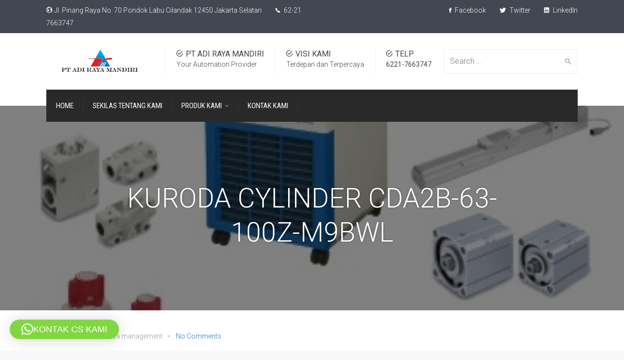

--- FILE ---
content_type: text/html; charset=UTF-8
request_url: http://www.adirayamandiript.com/kuroda-cylinder-cda2b-63-100z-m9bwl/
body_size: 98655
content:
<!DOCTYPE html>
<!--[if IE 9 ]><html class="no-js ie9"> <![endif]-->
<!--[if (gt IE 9)|!(IE)]><!--><html class="no-js"> <!--<![endif]-->
    <head>
        <meta charset="UTF-8">
					<meta name="viewport" content="width=device-width, initial-scale=1.0">
		        <link rel="profile" href="http://gmpg.org/xfn/11">
        <link rel="pingback" href="http://www.adirayamandiript.com/xmlrpc.php">        
       <!--[if lte IE 9]><script src="http://cdnjs.cloudflare.com/ajax/libs/html5shiv/3.7/html5shiv.js"></script><![endif]-->
		<title>SMC CDA2B | CDA2B-63-100Z-M9BWL | ADI RAYA MANDIRI PT</title>

		<!-- All in One SEO 4.9.2 - aioseo.com -->
	<meta name="description" content="Jual SMC CDA2B-63-100Z-M9BWL produknya Cylinder SMC CDA2B-63-100Z-M9BWL dari SMC Indonesia. Kami adalah distributor dan trading lengkap harga murah untuk kebutuhan industri di Indonesia." />
	<meta name="robots" content="max-image-preview:large" />
	<meta name="author" content="adiraya management"/>
	<link rel="canonical" href="https://www.adirayamandiript.com/kuroda-cylinder-cda2b-63-100z-m9bwl/" />
	<meta name="generator" content="All in One SEO (AIOSEO) 4.9.2" />
		<meta property="og:locale" content="en_US" />
		<meta property="og:site_name" content="ADI RAYA MANDIRI PT | AUTOMATION PROVIDER" />
		<meta property="og:type" content="article" />
		<meta property="og:title" content="SMC CDA2B | CDA2B-63-100Z-M9BWL | ADI RAYA MANDIRI PT" />
		<meta property="og:description" content="Jual SMC CDA2B-63-100Z-M9BWL produknya Cylinder SMC CDA2B-63-100Z-M9BWL dari SMC Indonesia. Kami adalah distributor dan trading lengkap harga murah untuk kebutuhan industri di Indonesia." />
		<meta property="og:url" content="https://www.adirayamandiript.com/kuroda-cylinder-cda2b-63-100z-m9bwl/" />
		<meta property="article:published_time" content="2019-05-01T10:12:07+00:00" />
		<meta property="article:modified_time" content="2019-05-01T10:12:09+00:00" />
		<meta name="twitter:card" content="summary" />
		<meta name="twitter:title" content="SMC CDA2B | CDA2B-63-100Z-M9BWL | ADI RAYA MANDIRI PT" />
		<meta name="twitter:description" content="Jual SMC CDA2B-63-100Z-M9BWL produknya Cylinder SMC CDA2B-63-100Z-M9BWL dari SMC Indonesia. Kami adalah distributor dan trading lengkap harga murah untuk kebutuhan industri di Indonesia." />
		<script type="application/ld+json" class="aioseo-schema">
			{"@context":"https:\/\/schema.org","@graph":[{"@type":"Article","@id":"https:\/\/www.adirayamandiript.com\/kuroda-cylinder-cda2b-63-100z-m9bwl\/#article","name":"SMC CDA2B | CDA2B-63-100Z-M9BWL | ADI RAYA MANDIRI PT","headline":"KURODA CYLINDER CDA2B-63-100Z-M9BWL","author":{"@id":"https:\/\/www.adirayamandiript.com\/author\/adminku\/#author"},"publisher":{"@id":"https:\/\/www.adirayamandiript.com\/#organization"},"image":{"@type":"ImageObject","url":"http:\/\/www.adirayamandiript.com\/wp-content\/uploads\/2019\/04\/SMC-PNEUMATICS.jpg","width":366,"height":482},"datePublished":"2019-05-01T10:12:07+00:00","dateModified":"2019-05-01T10:12:09+00:00","inLanguage":"en-US","mainEntityOfPage":{"@id":"https:\/\/www.adirayamandiript.com\/kuroda-cylinder-cda2b-63-100z-m9bwl\/#webpage"},"isPartOf":{"@id":"https:\/\/www.adirayamandiript.com\/kuroda-cylinder-cda2b-63-100z-m9bwl\/#webpage"},"articleSection":"HYDRAULIC PNEUMATIC, SMC CDA2B-63-100Z-M9BWL, SMC CYLINDER CDA2B, SMC PNEUMATIC"},{"@type":"BreadcrumbList","@id":"https:\/\/www.adirayamandiript.com\/kuroda-cylinder-cda2b-63-100z-m9bwl\/#breadcrumblist","itemListElement":[{"@type":"ListItem","@id":"https:\/\/www.adirayamandiript.com#listItem","position":1,"name":"Home","item":"https:\/\/www.adirayamandiript.com","nextItem":{"@type":"ListItem","@id":"https:\/\/www.adirayamandiript.com\/category\/product\/#listItem","name":"PRODUCT"}},{"@type":"ListItem","@id":"https:\/\/www.adirayamandiript.com\/category\/product\/#listItem","position":2,"name":"PRODUCT","item":"https:\/\/www.adirayamandiript.com\/category\/product\/","nextItem":{"@type":"ListItem","@id":"https:\/\/www.adirayamandiript.com\/category\/product\/hydraulic-pneumatic\/#listItem","name":"HYDRAULIC PNEUMATIC"},"previousItem":{"@type":"ListItem","@id":"https:\/\/www.adirayamandiript.com#listItem","name":"Home"}},{"@type":"ListItem","@id":"https:\/\/www.adirayamandiript.com\/category\/product\/hydraulic-pneumatic\/#listItem","position":3,"name":"HYDRAULIC PNEUMATIC","item":"https:\/\/www.adirayamandiript.com\/category\/product\/hydraulic-pneumatic\/","nextItem":{"@type":"ListItem","@id":"https:\/\/www.adirayamandiript.com\/kuroda-cylinder-cda2b-63-100z-m9bwl\/#listItem","name":"KURODA CYLINDER CDA2B-63-100Z-M9BWL"},"previousItem":{"@type":"ListItem","@id":"https:\/\/www.adirayamandiript.com\/category\/product\/#listItem","name":"PRODUCT"}},{"@type":"ListItem","@id":"https:\/\/www.adirayamandiript.com\/kuroda-cylinder-cda2b-63-100z-m9bwl\/#listItem","position":4,"name":"KURODA CYLINDER CDA2B-63-100Z-M9BWL","previousItem":{"@type":"ListItem","@id":"https:\/\/www.adirayamandiript.com\/category\/product\/hydraulic-pneumatic\/#listItem","name":"HYDRAULIC PNEUMATIC"}}]},{"@type":"Organization","@id":"https:\/\/www.adirayamandiript.com\/#organization","name":"ADI RAYA MANDIRI PT","description":"AUTOMATION PROVIDER","url":"https:\/\/www.adirayamandiript.com\/"},{"@type":"Person","@id":"https:\/\/www.adirayamandiript.com\/author\/adminku\/#author","url":"https:\/\/www.adirayamandiript.com\/author\/adminku\/","name":"adiraya management","image":{"@type":"ImageObject","@id":"https:\/\/www.adirayamandiript.com\/kuroda-cylinder-cda2b-63-100z-m9bwl\/#authorImage","url":"https:\/\/secure.gravatar.com\/avatar\/6ba305189cf74befaf1b0943ca8985be078b6fcea298c599dcde1340598fbf32?s=96&d=mm&r=g","width":96,"height":96,"caption":"adiraya management"}},{"@type":"WebPage","@id":"https:\/\/www.adirayamandiript.com\/kuroda-cylinder-cda2b-63-100z-m9bwl\/#webpage","url":"https:\/\/www.adirayamandiript.com\/kuroda-cylinder-cda2b-63-100z-m9bwl\/","name":"SMC CDA2B | CDA2B-63-100Z-M9BWL | ADI RAYA MANDIRI PT","description":"Jual SMC CDA2B-63-100Z-M9BWL produknya Cylinder SMC CDA2B-63-100Z-M9BWL dari SMC Indonesia. Kami adalah distributor dan trading lengkap harga murah untuk kebutuhan industri di Indonesia.","inLanguage":"en-US","isPartOf":{"@id":"https:\/\/www.adirayamandiript.com\/#website"},"breadcrumb":{"@id":"https:\/\/www.adirayamandiript.com\/kuroda-cylinder-cda2b-63-100z-m9bwl\/#breadcrumblist"},"author":{"@id":"https:\/\/www.adirayamandiript.com\/author\/adminku\/#author"},"creator":{"@id":"https:\/\/www.adirayamandiript.com\/author\/adminku\/#author"},"image":{"@type":"ImageObject","url":"http:\/\/www.adirayamandiript.com\/wp-content\/uploads\/2019\/04\/SMC-PNEUMATICS.jpg","@id":"https:\/\/www.adirayamandiript.com\/kuroda-cylinder-cda2b-63-100z-m9bwl\/#mainImage","width":366,"height":482},"primaryImageOfPage":{"@id":"https:\/\/www.adirayamandiript.com\/kuroda-cylinder-cda2b-63-100z-m9bwl\/#mainImage"},"datePublished":"2019-05-01T10:12:07+00:00","dateModified":"2019-05-01T10:12:09+00:00"},{"@type":"WebSite","@id":"https:\/\/www.adirayamandiript.com\/#website","url":"https:\/\/www.adirayamandiript.com\/","name":"ADI RAYA MANDIRI PT","description":"AUTOMATION PROVIDER","inLanguage":"en-US","publisher":{"@id":"https:\/\/www.adirayamandiript.com\/#organization"}}]}
		</script>
		<!-- All in One SEO -->

<link rel='dns-prefetch' href='//fonts.googleapis.com' />
<link rel='preconnect' href='https://fonts.gstatic.com' crossorigin />
<link rel="alternate" type="application/rss+xml" title="ADI RAYA MANDIRI PT &raquo; Feed" href="https://www.adirayamandiript.com/feed/" />
<link rel="alternate" type="application/rss+xml" title="ADI RAYA MANDIRI PT &raquo; Comments Feed" href="https://www.adirayamandiript.com/comments/feed/" />
<link rel="alternate" type="application/rss+xml" title="ADI RAYA MANDIRI PT &raquo; KURODA CYLINDER CDA2B-63-100Z-M9BWL Comments Feed" href="https://www.adirayamandiript.com/kuroda-cylinder-cda2b-63-100z-m9bwl/feed/" />
<link rel="alternate" title="oEmbed (JSON)" type="application/json+oembed" href="https://www.adirayamandiript.com/wp-json/oembed/1.0/embed?url=https%3A%2F%2Fwww.adirayamandiript.com%2Fkuroda-cylinder-cda2b-63-100z-m9bwl%2F" />
<link rel="alternate" title="oEmbed (XML)" type="text/xml+oembed" href="https://www.adirayamandiript.com/wp-json/oembed/1.0/embed?url=https%3A%2F%2Fwww.adirayamandiript.com%2Fkuroda-cylinder-cda2b-63-100z-m9bwl%2F&#038;format=xml" />
		<!-- This site uses the Google Analytics by MonsterInsights plugin v9.11.1 - Using Analytics tracking - https://www.monsterinsights.com/ -->
		<!-- Note: MonsterInsights is not currently configured on this site. The site owner needs to authenticate with Google Analytics in the MonsterInsights settings panel. -->
					<!-- No tracking code set -->
				<!-- / Google Analytics by MonsterInsights -->
		<style id='wp-img-auto-sizes-contain-inline-css' type='text/css'>
img:is([sizes=auto i],[sizes^="auto," i]){contain-intrinsic-size:3000px 1500px}
/*# sourceURL=wp-img-auto-sizes-contain-inline-css */
</style>
<link rel='stylesheet' id='layerslider-css' href='http://www.adirayamandiript.com/wp-content/plugins/LayerSlider/static/layerslider/css/layerslider.css?ver=6.8.4' type='text/css' media='all' />
<style id='wp-emoji-styles-inline-css' type='text/css'>

	img.wp-smiley, img.emoji {
		display: inline !important;
		border: none !important;
		box-shadow: none !important;
		height: 1em !important;
		width: 1em !important;
		margin: 0 0.07em !important;
		vertical-align: -0.1em !important;
		background: none !important;
		padding: 0 !important;
	}
/*# sourceURL=wp-emoji-styles-inline-css */
</style>
<link rel='stylesheet' id='wp-block-library-css' href='http://www.adirayamandiript.com/wp-includes/css/dist/block-library/style.min.css?ver=6.9' type='text/css' media='all' />
<style id='classic-theme-styles-inline-css' type='text/css'>
/*! This file is auto-generated */
.wp-block-button__link{color:#fff;background-color:#32373c;border-radius:9999px;box-shadow:none;text-decoration:none;padding:calc(.667em + 2px) calc(1.333em + 2px);font-size:1.125em}.wp-block-file__button{background:#32373c;color:#fff;text-decoration:none}
/*# sourceURL=/wp-includes/css/classic-themes.min.css */
</style>
<link rel='stylesheet' id='aioseo/css/src/vue/standalone/blocks/table-of-contents/global.scss-css' href='http://www.adirayamandiript.com/wp-content/plugins/all-in-one-seo-pack/dist/Lite/assets/css/table-of-contents/global.e90f6d47.css?ver=4.9.2' type='text/css' media='all' />
<style id='pdfemb-pdf-embedder-viewer-style-inline-css' type='text/css'>
.wp-block-pdfemb-pdf-embedder-viewer{max-width:none}

/*# sourceURL=http://www.adirayamandiript.com/wp-content/plugins/pdf-embedder/block/build/style-index.css */
</style>
<style id='global-styles-inline-css' type='text/css'>
:root{--wp--preset--aspect-ratio--square: 1;--wp--preset--aspect-ratio--4-3: 4/3;--wp--preset--aspect-ratio--3-4: 3/4;--wp--preset--aspect-ratio--3-2: 3/2;--wp--preset--aspect-ratio--2-3: 2/3;--wp--preset--aspect-ratio--16-9: 16/9;--wp--preset--aspect-ratio--9-16: 9/16;--wp--preset--color--black: #000000;--wp--preset--color--cyan-bluish-gray: #abb8c3;--wp--preset--color--white: #ffffff;--wp--preset--color--pale-pink: #f78da7;--wp--preset--color--vivid-red: #cf2e2e;--wp--preset--color--luminous-vivid-orange: #ff6900;--wp--preset--color--luminous-vivid-amber: #fcb900;--wp--preset--color--light-green-cyan: #7bdcb5;--wp--preset--color--vivid-green-cyan: #00d084;--wp--preset--color--pale-cyan-blue: #8ed1fc;--wp--preset--color--vivid-cyan-blue: #0693e3;--wp--preset--color--vivid-purple: #9b51e0;--wp--preset--gradient--vivid-cyan-blue-to-vivid-purple: linear-gradient(135deg,rgb(6,147,227) 0%,rgb(155,81,224) 100%);--wp--preset--gradient--light-green-cyan-to-vivid-green-cyan: linear-gradient(135deg,rgb(122,220,180) 0%,rgb(0,208,130) 100%);--wp--preset--gradient--luminous-vivid-amber-to-luminous-vivid-orange: linear-gradient(135deg,rgb(252,185,0) 0%,rgb(255,105,0) 100%);--wp--preset--gradient--luminous-vivid-orange-to-vivid-red: linear-gradient(135deg,rgb(255,105,0) 0%,rgb(207,46,46) 100%);--wp--preset--gradient--very-light-gray-to-cyan-bluish-gray: linear-gradient(135deg,rgb(238,238,238) 0%,rgb(169,184,195) 100%);--wp--preset--gradient--cool-to-warm-spectrum: linear-gradient(135deg,rgb(74,234,220) 0%,rgb(151,120,209) 20%,rgb(207,42,186) 40%,rgb(238,44,130) 60%,rgb(251,105,98) 80%,rgb(254,248,76) 100%);--wp--preset--gradient--blush-light-purple: linear-gradient(135deg,rgb(255,206,236) 0%,rgb(152,150,240) 100%);--wp--preset--gradient--blush-bordeaux: linear-gradient(135deg,rgb(254,205,165) 0%,rgb(254,45,45) 50%,rgb(107,0,62) 100%);--wp--preset--gradient--luminous-dusk: linear-gradient(135deg,rgb(255,203,112) 0%,rgb(199,81,192) 50%,rgb(65,88,208) 100%);--wp--preset--gradient--pale-ocean: linear-gradient(135deg,rgb(255,245,203) 0%,rgb(182,227,212) 50%,rgb(51,167,181) 100%);--wp--preset--gradient--electric-grass: linear-gradient(135deg,rgb(202,248,128) 0%,rgb(113,206,126) 100%);--wp--preset--gradient--midnight: linear-gradient(135deg,rgb(2,3,129) 0%,rgb(40,116,252) 100%);--wp--preset--font-size--small: 13px;--wp--preset--font-size--medium: 20px;--wp--preset--font-size--large: 36px;--wp--preset--font-size--x-large: 42px;--wp--preset--spacing--20: 0.44rem;--wp--preset--spacing--30: 0.67rem;--wp--preset--spacing--40: 1rem;--wp--preset--spacing--50: 1.5rem;--wp--preset--spacing--60: 2.25rem;--wp--preset--spacing--70: 3.38rem;--wp--preset--spacing--80: 5.06rem;--wp--preset--shadow--natural: 6px 6px 9px rgba(0, 0, 0, 0.2);--wp--preset--shadow--deep: 12px 12px 50px rgba(0, 0, 0, 0.4);--wp--preset--shadow--sharp: 6px 6px 0px rgba(0, 0, 0, 0.2);--wp--preset--shadow--outlined: 6px 6px 0px -3px rgb(255, 255, 255), 6px 6px rgb(0, 0, 0);--wp--preset--shadow--crisp: 6px 6px 0px rgb(0, 0, 0);}:where(.is-layout-flex){gap: 0.5em;}:where(.is-layout-grid){gap: 0.5em;}body .is-layout-flex{display: flex;}.is-layout-flex{flex-wrap: wrap;align-items: center;}.is-layout-flex > :is(*, div){margin: 0;}body .is-layout-grid{display: grid;}.is-layout-grid > :is(*, div){margin: 0;}:where(.wp-block-columns.is-layout-flex){gap: 2em;}:where(.wp-block-columns.is-layout-grid){gap: 2em;}:where(.wp-block-post-template.is-layout-flex){gap: 1.25em;}:where(.wp-block-post-template.is-layout-grid){gap: 1.25em;}.has-black-color{color: var(--wp--preset--color--black) !important;}.has-cyan-bluish-gray-color{color: var(--wp--preset--color--cyan-bluish-gray) !important;}.has-white-color{color: var(--wp--preset--color--white) !important;}.has-pale-pink-color{color: var(--wp--preset--color--pale-pink) !important;}.has-vivid-red-color{color: var(--wp--preset--color--vivid-red) !important;}.has-luminous-vivid-orange-color{color: var(--wp--preset--color--luminous-vivid-orange) !important;}.has-luminous-vivid-amber-color{color: var(--wp--preset--color--luminous-vivid-amber) !important;}.has-light-green-cyan-color{color: var(--wp--preset--color--light-green-cyan) !important;}.has-vivid-green-cyan-color{color: var(--wp--preset--color--vivid-green-cyan) !important;}.has-pale-cyan-blue-color{color: var(--wp--preset--color--pale-cyan-blue) !important;}.has-vivid-cyan-blue-color{color: var(--wp--preset--color--vivid-cyan-blue) !important;}.has-vivid-purple-color{color: var(--wp--preset--color--vivid-purple) !important;}.has-black-background-color{background-color: var(--wp--preset--color--black) !important;}.has-cyan-bluish-gray-background-color{background-color: var(--wp--preset--color--cyan-bluish-gray) !important;}.has-white-background-color{background-color: var(--wp--preset--color--white) !important;}.has-pale-pink-background-color{background-color: var(--wp--preset--color--pale-pink) !important;}.has-vivid-red-background-color{background-color: var(--wp--preset--color--vivid-red) !important;}.has-luminous-vivid-orange-background-color{background-color: var(--wp--preset--color--luminous-vivid-orange) !important;}.has-luminous-vivid-amber-background-color{background-color: var(--wp--preset--color--luminous-vivid-amber) !important;}.has-light-green-cyan-background-color{background-color: var(--wp--preset--color--light-green-cyan) !important;}.has-vivid-green-cyan-background-color{background-color: var(--wp--preset--color--vivid-green-cyan) !important;}.has-pale-cyan-blue-background-color{background-color: var(--wp--preset--color--pale-cyan-blue) !important;}.has-vivid-cyan-blue-background-color{background-color: var(--wp--preset--color--vivid-cyan-blue) !important;}.has-vivid-purple-background-color{background-color: var(--wp--preset--color--vivid-purple) !important;}.has-black-border-color{border-color: var(--wp--preset--color--black) !important;}.has-cyan-bluish-gray-border-color{border-color: var(--wp--preset--color--cyan-bluish-gray) !important;}.has-white-border-color{border-color: var(--wp--preset--color--white) !important;}.has-pale-pink-border-color{border-color: var(--wp--preset--color--pale-pink) !important;}.has-vivid-red-border-color{border-color: var(--wp--preset--color--vivid-red) !important;}.has-luminous-vivid-orange-border-color{border-color: var(--wp--preset--color--luminous-vivid-orange) !important;}.has-luminous-vivid-amber-border-color{border-color: var(--wp--preset--color--luminous-vivid-amber) !important;}.has-light-green-cyan-border-color{border-color: var(--wp--preset--color--light-green-cyan) !important;}.has-vivid-green-cyan-border-color{border-color: var(--wp--preset--color--vivid-green-cyan) !important;}.has-pale-cyan-blue-border-color{border-color: var(--wp--preset--color--pale-cyan-blue) !important;}.has-vivid-cyan-blue-border-color{border-color: var(--wp--preset--color--vivid-cyan-blue) !important;}.has-vivid-purple-border-color{border-color: var(--wp--preset--color--vivid-purple) !important;}.has-vivid-cyan-blue-to-vivid-purple-gradient-background{background: var(--wp--preset--gradient--vivid-cyan-blue-to-vivid-purple) !important;}.has-light-green-cyan-to-vivid-green-cyan-gradient-background{background: var(--wp--preset--gradient--light-green-cyan-to-vivid-green-cyan) !important;}.has-luminous-vivid-amber-to-luminous-vivid-orange-gradient-background{background: var(--wp--preset--gradient--luminous-vivid-amber-to-luminous-vivid-orange) !important;}.has-luminous-vivid-orange-to-vivid-red-gradient-background{background: var(--wp--preset--gradient--luminous-vivid-orange-to-vivid-red) !important;}.has-very-light-gray-to-cyan-bluish-gray-gradient-background{background: var(--wp--preset--gradient--very-light-gray-to-cyan-bluish-gray) !important;}.has-cool-to-warm-spectrum-gradient-background{background: var(--wp--preset--gradient--cool-to-warm-spectrum) !important;}.has-blush-light-purple-gradient-background{background: var(--wp--preset--gradient--blush-light-purple) !important;}.has-blush-bordeaux-gradient-background{background: var(--wp--preset--gradient--blush-bordeaux) !important;}.has-luminous-dusk-gradient-background{background: var(--wp--preset--gradient--luminous-dusk) !important;}.has-pale-ocean-gradient-background{background: var(--wp--preset--gradient--pale-ocean) !important;}.has-electric-grass-gradient-background{background: var(--wp--preset--gradient--electric-grass) !important;}.has-midnight-gradient-background{background: var(--wp--preset--gradient--midnight) !important;}.has-small-font-size{font-size: var(--wp--preset--font-size--small) !important;}.has-medium-font-size{font-size: var(--wp--preset--font-size--medium) !important;}.has-large-font-size{font-size: var(--wp--preset--font-size--large) !important;}.has-x-large-font-size{font-size: var(--wp--preset--font-size--x-large) !important;}
:where(.wp-block-post-template.is-layout-flex){gap: 1.25em;}:where(.wp-block-post-template.is-layout-grid){gap: 1.25em;}
:where(.wp-block-term-template.is-layout-flex){gap: 1.25em;}:where(.wp-block-term-template.is-layout-grid){gap: 1.25em;}
:where(.wp-block-columns.is-layout-flex){gap: 2em;}:where(.wp-block-columns.is-layout-grid){gap: 2em;}
:root :where(.wp-block-pullquote){font-size: 1.5em;line-height: 1.6;}
/*# sourceURL=global-styles-inline-css */
</style>
<link rel='stylesheet' id='cg_toolkit_styles-css' href='http://www.adirayamandiript.com/wp-content/plugins/commercegurus-toolkit/css/cg_toolkit.css?ver=6.9' type='text/css' media='all' />
<link rel='stylesheet' id='contact-form-7-css' href='http://www.adirayamandiript.com/wp-content/plugins/contact-form-7/includes/css/styles.css?ver=6.1.4' type='text/css' media='all' />
<link rel='stylesheet' id='cg-style-css' href='http://www.adirayamandiript.com/wp-content/themes/factory/style.css?ver=6.9' type='text/css' media='all' />
<link rel='stylesheet' id='font-awesome-css' href='http://www.adirayamandiript.com/wp-content/plugins/js_composer/assets/lib/bower/font-awesome/css/font-awesome.min.css?ver=6.0.2' type='text/css' media='all' />
<link rel='stylesheet' id='ionicons-css' href='http://www.adirayamandiript.com/wp-content/themes/factory/css/ionicons.css?ver=6.9' type='text/css' media='all' />
<link rel='stylesheet' id='animate-css' href='http://www.adirayamandiript.com/wp-content/themes/factory/css/animate.css?ver=6.9' type='text/css' media='all' />
<link rel='stylesheet' id='bootstrap-css' href='http://www.adirayamandiript.com/wp-content/themes/factory/inc/core/bootstrap/dist/css/bootstrap.min.css?ver=6.9' type='text/css' media='all' />
<link rel='stylesheet' id='cg-commercegurus-css' href='http://www.adirayamandiript.com/wp-content/themes/factory/css/commercegurus.css?ver=6.9' type='text/css' media='all' />
<style id='cg-commercegurus-inline-css' type='text/css'>

            .cg-hero-bg {
                background-image: url( http://www.adirayamandiript.com/wp-content/uploads/2019/04/SMC-PNEUMATICS.jpg );
            }
        
/*# sourceURL=cg-commercegurus-inline-css */
</style>
<link rel='stylesheet' id='cg-responsive-css' href='http://www.adirayamandiript.com/wp-content/themes/factory/css/responsive.css?ver=6.9' type='text/css' media='all' />
<link rel="preload" as="style" href="https://fonts.googleapis.com/css?family=Roboto%20Condensed:300,400,700,300italic,400italic,700italic%7CRoboto:100,300,400,500,700,900,100italic,300italic,400italic,500italic,700italic,900italic%7CPathway%20Gothic%20One:400&#038;display=swap&#038;ver=1571720228" /><link rel="stylesheet" href="https://fonts.googleapis.com/css?family=Roboto%20Condensed:300,400,700,300italic,400italic,700italic%7CRoboto:100,300,400,500,700,900,100italic,300italic,400italic,500italic,700italic,900italic%7CPathway%20Gothic%20One:400&#038;display=swap&#038;ver=1571720228" media="print" onload="this.media='all'"><noscript><link rel="stylesheet" href="https://fonts.googleapis.com/css?family=Roboto%20Condensed:300,400,700,300italic,400italic,700italic%7CRoboto:100,300,400,500,700,900,100italic,300italic,400italic,500italic,700italic,900italic%7CPathway%20Gothic%20One:400&#038;display=swap&#038;ver=1571720228" /></noscript><script type="text/javascript" id="layerslider-greensock-js-extra">
/* <![CDATA[ */
var LS_Meta = {"v":"6.8.4"};
//# sourceURL=layerslider-greensock-js-extra
/* ]]> */
</script>
<script type="text/javascript" src="http://www.adirayamandiript.com/wp-content/plugins/LayerSlider/static/layerslider/js/greensock.js?ver=1.19.0" id="layerslider-greensock-js"></script>
<script type="text/javascript" src="http://www.adirayamandiript.com/wp-includes/js/jquery/jquery.min.js?ver=3.7.1" id="jquery-core-js"></script>
<script type="text/javascript" src="http://www.adirayamandiript.com/wp-includes/js/jquery/jquery-migrate.min.js?ver=3.4.1" id="jquery-migrate-js"></script>
<script type="text/javascript" src="http://www.adirayamandiript.com/wp-content/plugins/LayerSlider/static/layerslider/js/layerslider.kreaturamedia.jquery.js?ver=6.8.4" id="layerslider-js"></script>
<script type="text/javascript" src="http://www.adirayamandiript.com/wp-content/plugins/LayerSlider/static/layerslider/js/layerslider.transitions.js?ver=6.8.4" id="layerslider-transitions-js"></script>
<script type="text/javascript" src="http://www.adirayamandiript.com/wp-content/plugins/flowpaper-lite-pdf-flipbook/assets/lity/lity.min.js" id="lity-js-js"></script>
<script type="text/javascript" src="http://www.adirayamandiript.com/wp-content/themes/factory/js/src/cond/owl.carousel.min.js?ver=6.9" id="owlcarousel-js"></script>
<script type="text/javascript" src="http://www.adirayamandiript.com/wp-content/themes/factory/js/src/cond/modernizr.js?ver=6.9" id="factorycommercegurus_modernizr_custom-js"></script>
<script type="text/javascript" src="http://www.adirayamandiript.com/wp-content/themes/factory/js/src/cond/scrollfix.js?ver=6.9" id="factorycommercegurus_scrollfix-js"></script>
<meta name="generator" content="Powered by LayerSlider 6.8.4 - Multi-Purpose, Responsive, Parallax, Mobile-Friendly Slider Plugin for WordPress." />
<!-- LayerSlider updates and docs at: https://layerslider.kreaturamedia.com -->
<link rel="https://api.w.org/" href="https://www.adirayamandiript.com/wp-json/" /><link rel="alternate" title="JSON" type="application/json" href="https://www.adirayamandiript.com/wp-json/wp/v2/posts/1995" /><link rel="EditURI" type="application/rsd+xml" title="RSD" href="http://www.adirayamandiript.com/xmlrpc.php?rsd" />
<meta name="generator" content="WordPress 6.9" />
<link rel='shortlink' href='https://www.adirayamandiript.com/?p=1995' />
<meta name="generator" content="Redux 4.5.9" /><meta name="generator" content="Elementor 3.34.0; features: e_font_icon_svg, additional_custom_breakpoints; settings: css_print_method-external, google_font-enabled, font_display-swap">
<meta name="generator" content="Powered by WPBakery Page Builder - drag and drop page builder for WordPress."/>
			<style>
				.e-con.e-parent:nth-of-type(n+4):not(.e-lazyloaded):not(.e-no-lazyload),
				.e-con.e-parent:nth-of-type(n+4):not(.e-lazyloaded):not(.e-no-lazyload) * {
					background-image: none !important;
				}
				@media screen and (max-height: 1024px) {
					.e-con.e-parent:nth-of-type(n+3):not(.e-lazyloaded):not(.e-no-lazyload),
					.e-con.e-parent:nth-of-type(n+3):not(.e-lazyloaded):not(.e-no-lazyload) * {
						background-image: none !important;
					}
				}
				@media screen and (max-height: 640px) {
					.e-con.e-parent:nth-of-type(n+2):not(.e-lazyloaded):not(.e-no-lazyload),
					.e-con.e-parent:nth-of-type(n+2):not(.e-lazyloaded):not(.e-no-lazyload) * {
						background-image: none !important;
					}
				}
			</style>
			<link rel="icon" href="http://www.adirayamandiript.com/wp-content/uploads/2019/03/cropped-LOGOKU-32x32.png" sizes="32x32" />
<link rel="icon" href="http://www.adirayamandiript.com/wp-content/uploads/2019/03/cropped-LOGOKU-192x192.png" sizes="192x192" />
<link rel="apple-touch-icon" href="http://www.adirayamandiript.com/wp-content/uploads/2019/03/cropped-LOGOKU-180x180.png" />
<meta name="msapplication-TileImage" content="http://www.adirayamandiript.com/wp-content/uploads/2019/03/cropped-LOGOKU-270x270.png" />

	<style type="text/css">

		
			.cg-announcements 
			{
				background-color: #434752;
			}

			
			.cg-announcements,
			.cg-announcements a,
			.cg-announcements a:hover

			{
				color: #ffffff;
			}

			
			.cg-header-fixed .menu > li.menu-full-width .cg-submenu-ddown .container > ul > li > a:hover, 
			.cg-primary-menu .menu > li.menu-full-width .cg-submenu-ddown .container > ul > li > a:hover 
			{
				color: #333333;
			}
		
					.cg-primary-menu .menu > li .cg-submenu-ddown .container > ul > li:hover > a,
			.cg-header-fixed .menu > li .cg-submenu-ddown .container > ul > li:hover > a,
			.cg-primary-menu .menu > li .cg-submenu-ddown .container > ul > li > a:hover,
			.cg-header-fixed .menu > li .cg-submenu-ddown .container > ul > li > a:hover,
			.menu > li .cg-submenu-ddown .container > ul .menu-item-has-children .cg-submenu li a:hover,
			.cg-primary-menu .menu > li .cg-submenu-ddown .container > ul .menu-item-has-children > a:hover:after {
				background-color: #fec900; 
				border-color: #fec900;
			}

		
					body {
				background-color: #f8f8f8; 
			}

		
		
		
		
						.cg-hero-bg {
				background-image: url('http://www.adirayamandiript.com/wp-content/themes/factory/images/default-heading-bg.jpg'); 
			}
		
		
					#main-wrapper, 
			body.boxed #main-wrapper,
			#cg-page-wrap,
			.page-container {
				background-color: #ffffff; 
			}
		
		
			#top,
			.cg-primary-menu .menu > li > a:before,
			.new.menu-item a:after, 
			.cg-primary-menu-below-wrapper .menu > li.current_page_item > a,
			.cg-primary-menu-below-wrapper .menu > li.current-menu-ancestor > a,
			.cg-primary-menu-below-wrapper .menu > li.current_page_parent > a,
			.bttn:before, .cg-product-cta .button:before, 
			.slider .cg-product-cta .button:before, 
			.widget_shopping_cart_content p.buttons a.button:before,
			.faqs-reviews .accordionButton .icon-plus:before, 
			.content-area ul.bullets li:before,
			.container .mejs-controls .mejs-time-rail .mejs-time-current,
			.wpb_toggle:before, h4.wpb_toggle:before,
			#filters button.is-checked,
			.first-footer ul.list li:before,
			.tipr_content,
			.navbar-toggle .icon-bar,
			#calendar_wrap caption,
			.subfooter #mc_signup_submit,
			.container .wpb_accordion .wpb_accordion_wrapper .wpb_accordion_header.ui-accordion-header-active,
			.page-numbers li span.current,
			.page-numbers li a:hover,
			.product-category-description,
			.nav-slit h3,
			.cg-folio-thumb,
			.cg-folio-button,
			.cg-extra-product-options li a:after,
			.post-tags a:hover, 
			body.single-post.has-featured-image .header-wrapper .entry-meta time,
			#respond input#submit,
			#respond input#submit:hover,
			.content-area footer.entry-meta a:after,
			body .flex-direction-nav a,
			body.single-post .content-area footer.entry-meta a:after,
			.content-area .medium-blog footer.entry-meta a:after,
			.cg-primary-menu .menu > li .cg-submenu-ddown .container > ul > li a:hover:after,
			.container #mc_signup_submit,
			.cg-overlay-feature .cg-copy span.subtitle strong,
			.cg-overlay-slideup:hover .cg-copy,
			.container .mc4wp-form input[type="submit"],
			.woocommerce .widget_price_filter .price_slider_wrapper .ui-widget-content,
			.wpcf7 input.wpcf7-submit,
			.double-bounce1, .double-bounce2,
			.entry-content a.more-link:before,
			.woocommerce a.button.alt,
			.woocommerce a.button.alt:hover,
			.widget_pages ul li:before, 
			.widget_meta ul li:before, 
			.widget_archive ul li:before, 
			.widget_categories ul li:before, 
			.widget_nav_menu ul li:before,
			.woocommerce button.button.alt,
			.woocommerce button.button.alt:hover,
			.woocommerce input.button.alt,
			.woocommerce input.button.alt:hover

			{
				background-color: #fdc900; 
			}

			.page-numbers li span.current,
			ul.tiny-cart li ul.cart_list li.buttons .button.checkout,
			.page-numbers li a:hover, 
			.page-numbers li span.current,
			.page-numbers li span.current:hover,
			.page-numbers li a:hover,
			.vc_read_more,
			body .wpb_teaser_grid .categories_filter li a:hover, 
			.owl-theme .owl-controls .owl-page.active span, 
			.owl-theme .owl-controls.clickable .owl-page:hover span,
			.woocommerce-page .container .cart-collaterals a.button,
			.container .wpb_content_element .wpb_tabs_nav li.ui-tabs-active a,
			.order-wrap,
			.cg-product-cta .button:hover,
			.slider .cg-product-cta .button:hover,
			.widget_shopping_cart_content p.buttons a.button.checkout,
			.entry-content a.more-link:hover,
			body.home .wpb_text_column p a.more-link:hover,
			#respond input#submit,
			.up-sells-bottom h2 span,
			.content-area .up-sells-bottom h2 span,
			.related h2 span,
			.content-area .related h2 span,
			.cross-sells h2 span,
			.woocommerce-page .content-area form .coupon h3 span,
			body .vc_tta.vc_general.vc_tta-color-white .vc_tta-tab.vc_active span,
			body.error404 .content-area a.btn,
			body .flexslider,
			body.woocommerce-page ul.products li.product a:hover img,
			.cg-primary-menu .menu > li:hover

			{
				border-color: #fdc900;
			}

			.post-tags a:hover:before,
			.cat-links a:hover:before,
			.tags-links a:hover:before {
				border-right-color: #fdc900;
			}

			.container .wpb_content_element .wpb_tabs_nav li.ui-tabs-active a:before {
				border-top-color: #fdc900;
			}

			a,
			body.bbpress button,
			.cg-features i,
			.cg-features h2,
			.toggle-active i.fa,
			.cg-menu-beside .cg-cart-count,
			.widget_layered_nav ul.yith-wcan-list li a:before,
			.widget_layered_nav ul.yith-wcan-list li.chosen a:before,
			.widget_layered_nav ul.yith-wcan-list li.chosen a,
			.cg-menu-below .cg-extras .cg-header-details i,
			blockquote:before,
			blockquote:after,
			article.format-link .entry-content p:before,
			.container .ui-state-default a, 
			.container .ui-state-default a:link, 
			.container .ui-state-default a:visited,
			.logo a,
			.container .cg-product-cta a.button.added:after,
			.woocommerce-breadcrumb a,
			#cg-articles h3 a,
			.cg-recent-folio-title a, 
			.content-area h2.cg-recent-folio-title a,
			.cg-product-info .yith-wcwl-add-to-wishlist a:hover:before,
			.cg-product-wrap .yith-wcwl-add-to-wishlist .yith-wcwl-wishlistexistsbrowse.show a:before,
			.cg-primary-menu-below-wrapper .menu > li.download a span:before,
			.cg-primary-menu-below-wrapper .menu > li.download a:before,
			.cg-primary-menu-below-wrapper .menu > li.arrow a span:before,
			.cg-primary-menu-below-wrapper .menu > li.arrow a:before,
			.widget_rss ul li a,
			.lightwrapper .widget_rss ul li a,
			.woocommerce-tabs .tabs li a:hover,
			.content-area .checkout-confirmed-payment p,
			.icon.cg-icon-bag-shopping-2, 
			.icon.cg-icon-basket-1, 
			.icon.cg-icon-shopping-1,
			#top-menu-wrap li a:hover,
			.cg-product-info .yith-wcwl-add-to-wishlist .yith-wcwl-wishlistaddedbrowse a:before, 
			.cg-product-info .yith-wcwl-add-to-wishlist .yith-wcwl-wishlistaddedbrowse a:hover:before,
			.widget ul.product-categories ul.children li a:before,
			.widget_pages ul ul.children li a:before,
			.container .wpb_content_element .wpb_tabs_nav li.ui-tabs-active a,
			.container .wpb_tabs .wpb_tabs_nav li a:hover,
			.widget a:hover,
			.cg-product-cta a.button.added,
			.woocommerce-tabs .tabs li.active a,
			.summary .price ins .amount,
			.woocommerce div.product p.price,
			body.woocommerce-page ul.products li.product .price,
			ul.tiny-cart li a.cart_dropdown_link:before,
			button.mfp-close:hover,
			body .vc_custom_heading a:hover,
			body.error404 .content-area a.btn,
			.no-grid .vc_custom_heading a:hover,
			.cg-price-action .cg-product-cta a,
			.prev-product:hover:before, 
			.next-product:hover:before,
			.widget.woocommerce .amount,
			.woocommerce nav.woocommerce-pagination ul li span.current,
			.cg-primary-menu .menu > li.menu-full-width .cg-submenu-ddown .container > ul > li > a:hover,
			.container .wpb_tour.wpb_content_element .wpb_tour_tabs_wrapper .wpb_tabs_nav li.ui-state-active a,
			.cg-header-fixed .menu > li.menu-full-width .cg-submenu-ddown .container > ul > li .cg-submenu ul li.title a:hover,
			.cg-primary-menu .menu > li.menu-full-width .cg-submenu-ddown .container > ul > li .cg-submenu ul li.title a:hover 

			{
				color: #fdc900;
			}

			.owl-theme .owl-controls .owl-buttons div:hover,
			article.format-link .entry-content p:hover,
			.container .ui-state-hover,
			#filters button.is-checked,
			#filters button.is-checked:hover,
			.map_inner,
			h4.widget-title span,
			.wpb_teaser_grid .categories_filter li.active a,
			.cg-header-fixed .menu > li .cg-submenu-ddown, 
			body .wpb_teaser_grid .categories_filter li.active a,
			.cg-wp-menu-wrapper .menu li a:hover,
			.cg-primary-menu-beside .cg-wp-menu-wrapper .menu li:hover a,
			.cg-header-fixed .cg-wp-menu-wrapper .menu li:hover a,
			.container .cg-product-cta a.button.added,
			h4.widget-title span,
			#secondary h4.widget-title span,
			.container .wpb_accordion .wpb_accordion_wrapper .wpb_accordion_header.ui-accordion-header-active

			{
				border-color: #fdc900;
			}


			ul.tabNavigation li a.active,
			.wpb_teaser_grid .categories_filter li.active a,
			ul.tiny-cart li ul.cart_list li.buttons .button.checkout,
			.cg-primary-menu .menu > li:before

			{
				background: #fdc900;

			}

			.tipr_point_top:after,
			.woocommerce .woocommerce-tabs ul.tabs li.active a:after {
				border-top-color: #fdc900;
			}

			.tipr_point_bottom:after,
			.content-area a:hover
			{
				border-bottom-color: #fdc900;
			}

		
		
			a,
			.logo a,
			#secondary .widget_rss ul li a,
			.navbar ul li.current-menu-item a, 
			.navbar ul li.current-menu-ancestor a, 
			body.woocommerce ul.products li.product a:hover,
			#cg-articles h3 a,
			.current-menu-item,
			.content-area table.my_account_orders td.order-actions a,
			body.blog.has-featured-image .header-wrapper p.sub-title a,
			.content-area .cart-collaterals table a.shipping-calculator-button,
			.content-area h6 a.email,
			#secondary .widget_recent_entries ul li a

			{
				color: #117abc; 
			}


		
					.page-container a:hover,
			.page-container a:focus,
			body.single footer.entry-meta a:hover,
			.content-area table a:hover,
			.cg-blog-date .comments-link a:hover,
			.widget ul.product-categories li a:hover,
			.widget ul.product-categories ul.children li a:hover,
			#top .dropdown-menu li a:hover, 
			ul.navbar-nav li .nav-dropdown li a:hover,
			.navbar ul li.current-menu-item a:hover, 
			.navbar ul li.current-menu-ancestor a:hover,
			.content-area a.post-edit-link:hover:before,
			.cg-header-fixed .menu > li .cg-submenu-ddown .container > ul > li a:hover, 
			body .cg-primary-menu .menu > li .cg-submenu-ddown .container > ul > li a:hover, 
			.cg-submenu-ddown .container > ul > li > a:hover,
			.cg-header-fixed .menu > li .cg-submenu-ddown .container > ul > li a:hover,
			.cg-primary-menu .menu > li .cg-submenu-ddown .container > ul > li a:hover,
			.blog-pagination ul li a:hover,
			.content-area .medium-blog footer.entry-meta a:hover,
			.widget.popular-posts ul li a.wpp-post-title:hover,
			body .content-area article h2 a:hover,
			body .vc_custom_heading a:hover,
			.widget_tag_cloud a:hover,
			body.woocommerce-page ul.products li.product .button:hover,
			#secondary .widget_recent_entries ul li a:hover

			{
				color: #000000; 
			}

			.dropdown-menu > li > a:hover {
				background-color: #000000; 
			}

		
		
			@media only screen and (min-width: 1100px) { 

				.rightnav,
				.rightnav h4.widget-title {
					color: #444444;
				}

			}
		
		
				.cg-primary-menu .menu > li > a,
				.cg-primary-menu-below-wrapper .menu > li.secondary.current_page_item > a,
				body .cg-primary-menu-left.cg-primary-menu .menu > li.secondary.current_page_item:hover > a {
					color: #ffffff;
				}

		
		/* Sticky Header Text */

		
			.cg-transparent-header.scroller .cg-primary-menu .menu > li > a,
			.cg-transparent-header.scroller .rightnav .cart_subtotal,
			.cg-transparent-header.scroller .search-button,
			body.transparent-light .cg-transparent-header.scroller .cg-primary-menu .menu > li > a, 
			body.transparent-light .cg-transparent-header.scroller .rightnav .cart_subtotal, 
			body.transparent-light .cg-transparent-header.scroller .search-button,
			body.transparent-dark .cg-transparent-header.scroller .cg-primary-menu .menu > li > a,
			body.transparent-dark .cg-transparent-header.scroller .rightnav .cart_subtotal,
			body.transparent-dark .cg-transparent-header.scroller .search-button,
			.cg-header-fixed-wrapper .rightnav .cart_subtotal,
			.cg-header-fixed .cg-primary-menu .menu > li > a {
				color: #222222;
			}


			.cg-transparent-header.scroller .burger span,
			body.transparent-light .cg-transparent-header.scroller .burger span,
			body.transparent-dark .cg-transparent-header.scroller .burger span {
				background: #222222;
			}

			.cg-transparent-header.scroller .leftnav a,
			.cg-header-fixed .leftnav a {
				color: #222222;
				border-color: #222222;
			}



		
		
			@media only screen and (max-width: 1100px) { 
				body .cg-header-wrap .cg-transparent-header,
				body.transparent-light .cg-header-wrap .cg-transparent-header,
				body.transparent-dark .cg-header-wrap .cg-transparent-header,
				body .cg-menu-below,
				.scroller, 
				body.transparent-light .cg-header-wrap .scroller, 
				body.transparent-dark .cg-header-wrap .scroller {
					background: #ffffff; 
				}
			}

		
		/* Standard Logo */
		
			@media only screen and (min-width: 1100px) {
				.cg-transparent-header,
				.cg-menu-below {
					height: 48px;
				}

				.leftnav .cg-main-logo img {
					height: 48px;
					width: auto;
				}

				.cg-extras {
					line-height: 48px;
				}

				.cg-menu-below,
				.cg-menu-below .ul.tiny-cart,
				.cg-logo-center .search-button,
				.cg-menu-below .leftnav a { 
					line-height: 116px;
				}

				.cg-menu-below .ul.tiny-cart,
				.cg-menu-below .cg-extras .site-search {
					height: 116px;
					line-height: 116px;
				}

				.rightnav .extra {
					height: 116px;
				}


			}

		
		/* Standard Top Padding */
		
		/* Standard Bottom Padding */
		
			@media only screen and (min-width: 1100px) {
				.cg-transparent-header,
				.cg-menu-below {
					height: 116px;
				}

				.cg-transparent-header .cg-primary-menu .menu > li > a {
					padding-bottom: 70px;
				}
			}

		
		/* Dynamic Logo Width */
		
			@media only screen and (min-width: 1100px) {
				.cg-menu-below .leftnav.dynamic-logo-width {
					width: 20%;
				}

				.rightnav {
					width: 80%;
				}

			}

				.cg-menu-below .leftnav.text-logo {
				  min-height: auto;
				  padding-bottom: inherit;
				}

		
		/* Heading Top Margin */
		
				.header-wrapper {
					padding-top: 155px;
				}

		
		/* Heading Bottom Margin */
		
				.header-wrapper {
					padding-bottom: 125px;
				}

		
		
			@media only screen and (max-width: 1100px) {

				.cg-wp-menu-wrapper .activate-mobile-search {
					line-height: 60px;
				}

				.cg-menu-below .leftnav.text-logo {
					height: 60px;
					line-height: 60px;
				}

				.mean-container a.meanmenu-reveal {
					height: 60px;
				}

				.cg-menu-below .logo a {
					line-height: 60px;
				}

				.mean-container .mean-nav {
					margin-top: 60px;
				}
			}

		
		
			@media only screen and (max-width: 1100px) {
				.logo img, .cg-menu-below .logo img {
					max-height: 35px;
				}
			}

		
					.first-footer

			{
				background-color: #222222; 
			}

		
					.second-footer

			{
				background-color: #eeeeee; 
			}

		
					.first-footer, .first-footer h4.widget-title, .first-footer a:hover, .first-footer li  

			{
				color: #f2f2f2; 
			}

		
					.first-footer a  

			{
				color: #ffffff; 
			}

		
		
			.second-footer, .second-footer h4.widget-title, .second-footer a, .second-footer a:hover, .second-footer li  

			{
				color: #333333; 
			}

		

		
	</style>

	<style id="factorycommercegurus_reduxopt-dynamic-css" title="dynamic-css" class="redux-options-output">.cg-transparent-header, .cg-logo-center, .cg-logo-left{background-color:#ffffff;}
						.cg-primary-menu-below-wrapper .menu > li.current_page_item > a, 
						.cg-primary-menu-below-wrapper .menu > li.current_page_item > a:hover, 
						.cg-primary-menu-below-wrapper .menu > li.current_page_item:hover > a, 
						.cg-primary-menu-below-wrapper .menu > li.current-menu-ancestor > a,
						body .cg-primary-menu-left.cg-primary-menu .menu > li.current_page_item:hover > a, 
						.cg-primary-menu-left.cg-primary-menu .menu > li.current-menu-ancestor:hover > a, 
						.cg-primary-menu-below-wrapper .menu > li.current-menu-ancestor > a:hover,  
						.cg-primary-menu-below-wrapper .menu > li.current_page_parent > a, 
						.cg-primary-menu-below-wrapper .menu > li.secondary.current-menu-ancestor a:before{color:#292929;}.cg-primary-menu-center ul.menu, .cg-primary-menu-left ul.menu{background-color:#292929;}.cg-primary-menu-below-wrapper .menu > li.secondary > a{background-color:#474747;}.cg-primary-menu-left.cg-primary-menu .menu > li:not(.current_page_parent) > a:hover, .cg-primary-menu-left.cg-primary-menu .menu > li:not(.current_page_parent):hover > a{color:#cccccc;}.cg-header-fixed-wrapper.cg-is-fixed{background-color:#ffffff;}.mean-container a.meanmenu-reveal span{background-color:#000000;}.mobile-search i{color:#000000;}.cg-primary-menu .menu > li > a,ul.tiny-cart > li > a,.rightnav .cart_subtotal{font-family:"Roboto Condensed";text-transform:uppercase;font-weight:400;font-style:normal;font-size:15px;}.cg-header-fixed .menu > li.menu-full-width .cg-submenu-ddown .container > ul > li > a, .cg-primary-menu .menu > li.menu-full-width .cg-submenu-ddown .container > ul > li > a, .menu-full-width .cg-menu-title, .cg-header-fixed .menu > li.menu-full-width .cg-submenu-ddown .container > ul .menu-item-has-children > a, .cg-primary-menu .menu > li .cg-submenu-ddown ul li.image-item-title a, .cg-primary-menu .menu > li .cg-submenu-ddown ul li.image-item-title ul a,
.cg-primary-menu .menu > li.menu-full-width .cg-submenu-ddown .container > ul .menu-item-has-children > a, .cg-header-fixed .menu > li.menu-full-width .cg-submenu-ddown .container > ul > li .cg-submenu ul li.title a, .cg-primary-menu .menu > li.menu-full-width .cg-submenu-ddown .container > ul > li .cg-submenu ul li.title a, .cg-primary-menu .menu > li.menu-full-width .cg-submenu-ddown .container > ul > li > a:hover{font-family:Roboto;font-weight:300;font-style:normal;color:#333333;font-size:15px;}.cg-primary-menu .menu > li .cg-submenu-ddown .container > ul > li a, .cg-submenu-ddown .container > ul > li > a, .cg-header-fixed .menu > li.menu-full-width .cg-submenu-ddown .container > ul > li .cg-submenu ul li ul li a, .cg-primary-menu .menu > li.menu-full-width .cg-submenu-ddown .container > ul > li .cg-submenu ul li ul li a, body .cg-primary-menu .menu > li .cg-submenu-ddown .container > ul > li a:hover{font-family:Roboto;text-transform:none;font-weight:300;font-style:normal;color:#333333;font-size:14px;}body,select,input,textarea,button,h1,h2,h3,h4,h5,h6{font-family:Roboto;line-height:26px;font-weight:300;font-style:normal;color:#333333;font-size:16px;}.container .mc4wp-form input[type="submit"],.text-logo a{font-family:"Pathway Gothic One";text-transform:uppercase;font-weight:400;font-style:normal;}.content-area .entry-content p,.product p,.content-area .vc_toggle_title h4,.content-area ul,.content-area ol,.vc_figure-caption,.authordescription p,body.page-template-template-home-default .wpb_text_column p{font-family:Roboto;line-height:26px;font-weight:300;font-style:normal;color:#343e47;font-size:16px;}h1,.content-area h1,h1.cg-page-title,.summary h1,.content-area .summary h1{font-family:Roboto;line-height:70px;font-weight:300;font-style:normal;color:#111;font-size:55px;}h2,.content-area h2{font-family:Roboto;line-height:44px;font-weight:300;font-style:normal;color:#222;font-size:34px;}h3,.content-area h3{font-family:Roboto;line-height:42px;font-weight:300;font-style:normal;color:#222;font-size:28px;}h4,.content-area h4,body .vc_separator h4{font-family:Roboto;line-height:32px;font-weight:300;font-style:normal;color:#222;font-size:22px;}h5,.content-area h5{font-family:Roboto;line-height:30px;font-weight:300;font-style:normal;color:#222;font-size:20px;}h6,.content-area h6{font-family:Roboto;line-height:23px;font-weight:300;font-style:normal;color:#343e47;font-size:15px;}h4.widget-title,#secondary h4.widget-title a,.subfooter h4{font-family:"Roboto Condensed";text-transform:uppercase;line-height:23px;font-weight:400;font-style:normal;color:#222;font-size:17px;}</style><noscript><style type="text/css"> .wpb_animate_when_almost_visible { opacity: 1; }</style></noscript>    </head>
    <body id="skrollr-body" class="wp-singular post-template-default single single-post postid-1995 single-format-standard wp-theme-factory cg-header-style-default cg-sticky-enabled  has-featured-image wpb-js-composer js-comp-ver-6.0.2 vc_responsive cgtoolkit elementor-default elementor-kit-73069">

        <div class="cg-loader">
    	<div class="spinner">
  			<div class="double-bounce1"></div>
  			<div class="double-bounce2"></div>
		</div>
	</div>

	<script>
	( function ( $ ) { "use strict";
		$(window).load(function() {
			$(".cg-loader").fadeOut("slow");;
		});
	}( jQuery ) );
	</script>
	
		<div id="main-wrapper" class="content-wrap">

							
	<div class="mobile-header-details">
		<div id="text-9" class="widget-odd widget-first widget-1 tick cg-header-details widget_text"><h4 class="widget-title"><span>TELP</span></h4>			<div class="textwidget"><p><strong>6221-7663747<br />
</strong></p>
</div>
		</div><div id="text-10" class="widget-even widget-2 tick cg-header-details widget_text"><h4 class="widget-title"><span>VISI KAMI</span></h4>			<div class="textwidget"><p>Terdepan dan Terpercaya</p>
</div>
		</div><div id="text-11" class="widget-odd widget-last widget-3 tick cg-header-details widget_text"><h4 class="widget-title"><span>PT ADI RAYA MANDIRI</span></h4>			<div class="textwidget"><p>Your Automation Provider</p>
</div>
		</div>	</div>

<!-- Load Top Bar -->

	<div class="cg-announcements mobile-visible">

		<div class="container">
			<div class="row">
				<div class="col-sm-12 col-md-6 col-lg-6 top-bar-left">
																		<div id="text-7" class="widget-odd widget-last widget-first widget-1 widget_text">			<div class="textwidget"><ul class="inline">
<li><i class="ion-earth"></i>Jl. Pinang Raya No. 70 Pondok Labu
Cilandak 12450 Jakarta Selatan</li>
<li><i class="ion-ios-telephone"></i> 62-21 7663747</li>
</ul></div>
		</div>															</div>
				<div class="col-sm-12 col-md-6 col-lg-6 top-bar-right">
											<div id="text-8" class="widget-odd widget-last widget-first widget-1 widget_text">			<div class="textwidget"><ul class="inline">
<li><a href="#"><i class="ion-social-facebook"></i> Facebook</a></li>
<li><a href="#"><i class="ion-social-twitter"></i> Twitter</a></li>
<li><a href="#"><i class="ion-social-linkedin"></i> LinkedIn</a></li>
</ul></div>
		</div>									</div>		
			</div>
		</div>
	</div>
	
<!--/ End Top Bar -->

<!-- Only load if Mobile Search Widget Area is Enabled -->

	<script>

	    ( function ( $ ) {
	        "use strict";

	        $( document ).ready( function () {
	            $( ".activate-mobile-search" ).click( function () {
	                $( ".mobile-search-reveal" ).slideToggle( "fast" );
	            } );
	        } );

	    }( jQuery ) );
	</script>

	<div class="mobile-search-reveal">
		<div class="container">
			<div class="row">
				<div class="col-lg-12 col-md-12">
					<div class="activate-mobile-search close"><i class="ion-close-round"></i></div>
					<div id="search-3" class="widget-odd widget-last widget-first widget-1 widget_search"><form role="search" method="get" class="search-form" action="https://www.adirayamandiript.com/">
    <label>
        <span class="screen-reader-text">Search for:</span>
        <input type="search" class="search-field" placeholder="Search &hellip;" value="" name="s">
    </label>
    <input type="submit" class="search-submit" value="Search">
</form>
</div>				</div>
			</div>
		</div>
	</div>
<!--/ End Mobile Search -->

	<div id="wrapper" class="cg-heading-align-center">
	<!-- Left Logo with menu below -->
	<div class="cg-menu-below cg-logo-left cg-menu-left">
		<div class="container">
			<div class="cg-logo-cart-wrap">
				<div class="cg-logo-inner-cart-wrap">
					<div class="row">
						<div class="container width-auto">
							<div class="cg-wp-menu-wrapper">
								<div id="load-mobile-menu">
								</div>

																	<div class="activate-mobile-search"><i class="ion-android-search mobile-search-icon"></i></div>
								
								<div class="rightnav">
									<div class="cg-extras">
															
																				<div class="extra">				<div class="site-search">
				<div class="widget widget_search"><form role="search" method="get" class="search-form" action="https://www.adirayamandiript.com/">
    <label>
        <span class="screen-reader-text">Search for:</span>
        <input type="search" class="search-field" placeholder="Search &hellip;" value="" name="s">
    </label>
    <input type="submit" class="search-submit" value="Search">
</form>
</div>				</div>
					</div>
										 
										<div class="extra"><div id="text-9" class="widget-even widget-4 tick cg-header-details widget_text"><h4 class="widget-title"><span>TELP</span></h4>			<div class="textwidget"><p><strong>6221-7663747<br />
</strong></p>
</div>
		</div><div id="text-10" class="widget-odd widget-5 tick cg-header-details widget_text"><h4 class="widget-title"><span>VISI KAMI</span></h4>			<div class="textwidget"><p>Terdepan dan Terpercaya</p>
</div>
		</div><div id="text-11" class="widget-even widget-6 tick cg-header-details widget_text"><h4 class="widget-title"><span>PT ADI RAYA MANDIRI</span></h4>			<div class="textwidget"><p>Your Automation Provider</p>
</div>
		</div></div>


									</div><!--/cg-extras --> 
								</div><!--/rightnav -->

								
									<div class="leftnav logo image dynamic-logo-width">
										<a class="cg-main-logo" href="https://www.adirayamandiript.com/" rel="home">
											<span class="helper"></span><img src="http://www.adirayamandiript.com/wp-content/uploads/2019/03/logo5.png" alt="ADI RAYA MANDIRI PT"/></a>
									</div>

								
							</div>
						</div><!--/container -->
					</div><!--/row -->
				</div><!--/cg-logo-inner-cart-wrap -->
			</div><!--/cg-logo-cart-wrap -->
		</div><!--/container -->
	</div><!--/cg-menu-below -->
	<div class="cg-primary-menu cg-wp-menu-wrapper cg-primary-menu-below-wrapper cg-primary-menu-left">
		<div class="container">
			<div class="row margin-auto">
			
											<div class="cg-main-menu"><ul id="menu-main-menu" class="menu"><li id="menu-item-70902" class="menu-item menu-item-type-post_type menu-item-object-page menu-item-home menu-item-70902"><a href="https://www.adirayamandiript.com/"><span>HOME</span></a></li>
<li id="menu-item-70940" class="menu-item menu-item-type-post_type menu-item-object-page menu-item-70940"><a href="https://www.adirayamandiript.com/company-profile/"><span>SEKILAS TENTANG KAMI</span></a></li>
<li id="menu-item-70984" class="menu-item menu-item-type-taxonomy menu-item-object-category current-post-ancestor menu-item-has-children menu-parent-item menu-item-70984"><a href="https://www.adirayamandiript.com/category/product/"><span>PRODUK KAMI</span></a>
<div class=cg-submenu-ddown><div class='container'>
<ul class="cg-menu-ul">
	<li id="menu-item-70985" class="menu-item menu-item-type-taxonomy menu-item-object-category menu-item-70985"><a href="https://www.adirayamandiript.com/category/product/clutch-and-brakes/"><span>CLUTCH AND BRAKES</span></a></li>
	<li id="menu-item-70986" class="menu-item menu-item-type-taxonomy menu-item-object-category menu-item-70986"><a href="https://www.adirayamandiript.com/category/product/coolant-and-trochoid-pumps/"><span>COOLANT AND TROCHOID PUMPS</span></a></li>
	<li id="menu-item-70987" class="menu-item menu-item-type-taxonomy menu-item-object-category menu-item-70987"><a href="https://www.adirayamandiript.com/category/product/counters/"><span>COUNTERS</span></a></li>
	<li id="menu-item-70988" class="menu-item menu-item-type-taxonomy menu-item-object-category menu-item-70988"><a href="https://www.adirayamandiript.com/category/product/desoldering-rework/"><span>DESOLDERING REWORK</span></a></li>
	<li id="menu-item-70989" class="menu-item menu-item-type-taxonomy menu-item-object-category menu-item-70989"><a href="https://www.adirayamandiript.com/category/product/fan-and-blower/"><span>FAN AND BLOWER</span></a></li>
	<li id="menu-item-70990" class="menu-item menu-item-type-taxonomy menu-item-object-category menu-item-70990"><a href="https://www.adirayamandiript.com/category/product/gas-burner-controller/"><span>GAS BURNER CONTROLLER</span></a></li>
	<li id="menu-item-70991" class="menu-item menu-item-type-taxonomy menu-item-object-category menu-item-70991"><a href="https://www.adirayamandiript.com/category/product/hmi/"><span>HMI</span></a></li>
	<li id="menu-item-70992" class="menu-item menu-item-type-taxonomy menu-item-object-category current-post-ancestor current-menu-parent current-post-parent menu-item-70992"><a href="https://www.adirayamandiript.com/category/product/hydraulic-pneumatic/"><span>HYDRAULIC PNEUMATIC</span></a></li>
	<li id="menu-item-70993" class="menu-item menu-item-type-taxonomy menu-item-object-category menu-item-70993"><a href="https://www.adirayamandiript.com/category/product/inverter-drive/"><span>INVERTER DRIVE</span></a></li>
	<li id="menu-item-70994" class="menu-item menu-item-type-taxonomy menu-item-object-category menu-item-70994"><a href="https://www.adirayamandiript.com/category/product/load-cell/"><span>LOAD CELL</span></a></li>
	<li id="menu-item-70995" class="menu-item menu-item-type-taxonomy menu-item-object-category menu-item-70995"><a href="https://www.adirayamandiript.com/category/product/measuring-instruments/"><span>MEASURING INSTRUMENTS</span></a></li>
	<li id="menu-item-70996" class="menu-item menu-item-type-taxonomy menu-item-object-category menu-item-70996"><a href="https://www.adirayamandiript.com/category/product/motor/"><span>MOTOR</span></a></li>
	<li id="menu-item-70997" class="menu-item menu-item-type-taxonomy menu-item-object-category menu-item-70997"><a href="https://www.adirayamandiript.com/category/product/plc-programmable-logic-controller/"><span>PLC | PROGRAMMABLE LOGIC CONTROLLER</span></a></li>
	<li id="menu-item-70998" class="menu-item menu-item-type-taxonomy menu-item-object-category menu-item-70998"><a href="https://www.adirayamandiript.com/category/product/potentiometer/"><span>POTENTIOMETER</span></a></li>
	<li id="menu-item-70999" class="menu-item menu-item-type-taxonomy menu-item-object-category menu-item-70999"><a href="https://www.adirayamandiript.com/category/product/power-supply/"><span>POWER SUPPLY</span></a></li>
	<li id="menu-item-71000" class="menu-item menu-item-type-taxonomy menu-item-object-category menu-item-71000"><a href="https://www.adirayamandiript.com/category/product/rotary-encoders/"><span>ROTARY ENCODERS</span></a></li>
	<li id="menu-item-71001" class="menu-item menu-item-type-taxonomy menu-item-object-category menu-item-71001"><a href="https://www.adirayamandiript.com/category/product/rotary-joint/"><span>ROTARY JOINT</span></a></li>
	<li id="menu-item-71002" class="menu-item menu-item-type-taxonomy menu-item-object-category menu-item-71002"><a href="https://www.adirayamandiript.com/category/product/safety-relay/"><span>SAFETY RELAY</span></a></li>
	<li id="menu-item-71003" class="menu-item menu-item-type-taxonomy menu-item-object-category menu-item-71003"><a href="https://www.adirayamandiript.com/category/product/sensor/"><span>SENSOR</span></a></li>
	<li id="menu-item-71004" class="menu-item menu-item-type-taxonomy menu-item-object-category menu-item-71004"><a href="https://www.adirayamandiript.com/category/product/servo-motor-drives/"><span>SERVO MOTOR DRIVES</span></a></li>
	<li id="menu-item-71005" class="menu-item menu-item-type-taxonomy menu-item-object-category menu-item-71005"><a href="https://www.adirayamandiript.com/category/product/shock-absorber/"><span>SHOCK ABSORBER</span></a></li>
	<li id="menu-item-71006" class="menu-item menu-item-type-taxonomy menu-item-object-category menu-item-71006"><a href="https://www.adirayamandiript.com/category/product/soft-starter/"><span>SOFT STARTER</span></a></li>
	<li id="menu-item-71007" class="menu-item menu-item-type-taxonomy menu-item-object-category menu-item-71007"><a href="https://www.adirayamandiript.com/category/product/stroboscopes-and-tachometer/"><span>STROBOSCOPES AND TACHOMETER</span></a></li>
	<li id="menu-item-71008" class="menu-item menu-item-type-taxonomy menu-item-object-category menu-item-71008"><a href="https://www.adirayamandiript.com/category/product/temperature-controller/"><span>TEMPERATURE CONTROLLER</span></a></li>
	<li id="menu-item-71010" class="menu-item menu-item-type-taxonomy menu-item-object-category menu-item-71010"><a href="https://www.adirayamandiript.com/category/product/tools/"><span>TOOLS</span></a></li>
	<li id="menu-item-71009" class="menu-item menu-item-type-taxonomy menu-item-object-category menu-item-71009"><a href="https://www.adirayamandiript.com/category/product/tension-controller/"><span>TENSION CONTROLLER</span></a></li>
	<li id="menu-item-71011" class="menu-item menu-item-type-taxonomy menu-item-object-category menu-item-71011"><a href="https://www.adirayamandiript.com/category/product/tower-lamp/"><span>TOWER LAMP</span></a></li>
	<li id="menu-item-71012" class="menu-item menu-item-type-taxonomy menu-item-object-category menu-item-71012"><a href="https://www.adirayamandiript.com/category/product/vibrator-motor/"><span>VIBRATOR MOTOR</span></a></li>
</ul></div></div>
</li>
<li id="menu-item-70941" class="menu-item menu-item-type-post_type menu-item-object-page menu-item-70941"><a href="https://www.adirayamandiript.com/kontak-kami/"><span>KONTAK KAMI</span></a></li>
</ul></div>										
			</div>
		</div>
	</div>




			<!--FIXED -->
				<div class="cg-header-fixed-wrapper ">
			<div class="cg-header-fixed">
				<div class="container">
					<div class="cg-wp-menu-wrapper">
						<div class="cg-primary-menu">
							<div class="row">
								<div class="container width-auto">
									<div class="cg-wp-menu-wrapper">
										<div class="rightnav">
											
											
										</div><!--/rightnav -->

																					<div class="leftnav text-logo">
												<a href="https://www.adirayamandiript.com/" rel="home">ADI RAYA MANDIRI PT</a>
											</div>
																															<div class="menu-main-menu-container"><ul id="menu-main-menu-1" class="menu"><li class="menu-item menu-item-type-post_type menu-item-object-page menu-item-home menu-item-70902"><a href="https://www.adirayamandiript.com/">HOME</a></li>
<li class="menu-item menu-item-type-post_type menu-item-object-page menu-item-70940"><a href="https://www.adirayamandiript.com/company-profile/">SEKILAS TENTANG KAMI</a></li>
<li class="menu-item menu-item-type-taxonomy menu-item-object-category current-post-ancestor menu-item-has-children menu-parent-item menu-item-70984"><a href="https://www.adirayamandiript.com/category/product/">PRODUK KAMI</a>
<div class=cg-submenu-ddown><div class='container'>
<ul class="cg-menu-ul">
	<li class="menu-item menu-item-type-taxonomy menu-item-object-category menu-item-70985"><a href="https://www.adirayamandiript.com/category/product/clutch-and-brakes/">CLUTCH AND BRAKES</a></li>
	<li class="menu-item menu-item-type-taxonomy menu-item-object-category menu-item-70986"><a href="https://www.adirayamandiript.com/category/product/coolant-and-trochoid-pumps/">COOLANT AND TROCHOID PUMPS</a></li>
	<li class="menu-item menu-item-type-taxonomy menu-item-object-category menu-item-70987"><a href="https://www.adirayamandiript.com/category/product/counters/">COUNTERS</a></li>
	<li class="menu-item menu-item-type-taxonomy menu-item-object-category menu-item-70988"><a href="https://www.adirayamandiript.com/category/product/desoldering-rework/">DESOLDERING REWORK</a></li>
	<li class="menu-item menu-item-type-taxonomy menu-item-object-category menu-item-70989"><a href="https://www.adirayamandiript.com/category/product/fan-and-blower/">FAN AND BLOWER</a></li>
	<li class="menu-item menu-item-type-taxonomy menu-item-object-category menu-item-70990"><a href="https://www.adirayamandiript.com/category/product/gas-burner-controller/">GAS BURNER CONTROLLER</a></li>
	<li class="menu-item menu-item-type-taxonomy menu-item-object-category menu-item-70991"><a href="https://www.adirayamandiript.com/category/product/hmi/">HMI</a></li>
	<li class="menu-item menu-item-type-taxonomy menu-item-object-category current-post-ancestor current-menu-parent current-post-parent menu-item-70992"><a href="https://www.adirayamandiript.com/category/product/hydraulic-pneumatic/">HYDRAULIC PNEUMATIC</a></li>
	<li class="menu-item menu-item-type-taxonomy menu-item-object-category menu-item-70993"><a href="https://www.adirayamandiript.com/category/product/inverter-drive/">INVERTER DRIVE</a></li>
	<li class="menu-item menu-item-type-taxonomy menu-item-object-category menu-item-70994"><a href="https://www.adirayamandiript.com/category/product/load-cell/">LOAD CELL</a></li>
	<li class="menu-item menu-item-type-taxonomy menu-item-object-category menu-item-70995"><a href="https://www.adirayamandiript.com/category/product/measuring-instruments/">MEASURING INSTRUMENTS</a></li>
	<li class="menu-item menu-item-type-taxonomy menu-item-object-category menu-item-70996"><a href="https://www.adirayamandiript.com/category/product/motor/">MOTOR</a></li>
	<li class="menu-item menu-item-type-taxonomy menu-item-object-category menu-item-70997"><a href="https://www.adirayamandiript.com/category/product/plc-programmable-logic-controller/">PLC | PROGRAMMABLE LOGIC CONTROLLER</a></li>
	<li class="menu-item menu-item-type-taxonomy menu-item-object-category menu-item-70998"><a href="https://www.adirayamandiript.com/category/product/potentiometer/">POTENTIOMETER</a></li>
	<li class="menu-item menu-item-type-taxonomy menu-item-object-category menu-item-70999"><a href="https://www.adirayamandiript.com/category/product/power-supply/">POWER SUPPLY</a></li>
	<li class="menu-item menu-item-type-taxonomy menu-item-object-category menu-item-71000"><a href="https://www.adirayamandiript.com/category/product/rotary-encoders/">ROTARY ENCODERS</a></li>
	<li class="menu-item menu-item-type-taxonomy menu-item-object-category menu-item-71001"><a href="https://www.adirayamandiript.com/category/product/rotary-joint/">ROTARY JOINT</a></li>
	<li class="menu-item menu-item-type-taxonomy menu-item-object-category menu-item-71002"><a href="https://www.adirayamandiript.com/category/product/safety-relay/">SAFETY RELAY</a></li>
	<li class="menu-item menu-item-type-taxonomy menu-item-object-category menu-item-71003"><a href="https://www.adirayamandiript.com/category/product/sensor/">SENSOR</a></li>
	<li class="menu-item menu-item-type-taxonomy menu-item-object-category menu-item-71004"><a href="https://www.adirayamandiript.com/category/product/servo-motor-drives/">SERVO MOTOR DRIVES</a></li>
	<li class="menu-item menu-item-type-taxonomy menu-item-object-category menu-item-71005"><a href="https://www.adirayamandiript.com/category/product/shock-absorber/">SHOCK ABSORBER</a></li>
	<li class="menu-item menu-item-type-taxonomy menu-item-object-category menu-item-71006"><a href="https://www.adirayamandiript.com/category/product/soft-starter/">SOFT STARTER</a></li>
	<li class="menu-item menu-item-type-taxonomy menu-item-object-category menu-item-71007"><a href="https://www.adirayamandiript.com/category/product/stroboscopes-and-tachometer/">STROBOSCOPES AND TACHOMETER</a></li>
	<li class="menu-item menu-item-type-taxonomy menu-item-object-category menu-item-71008"><a href="https://www.adirayamandiript.com/category/product/temperature-controller/">TEMPERATURE CONTROLLER</a></li>
	<li class="menu-item menu-item-type-taxonomy menu-item-object-category menu-item-71010"><a href="https://www.adirayamandiript.com/category/product/tools/">TOOLS</a></li>
	<li class="menu-item menu-item-type-taxonomy menu-item-object-category menu-item-71009"><a href="https://www.adirayamandiript.com/category/product/tension-controller/">TENSION CONTROLLER</a></li>
	<li class="menu-item menu-item-type-taxonomy menu-item-object-category menu-item-71011"><a href="https://www.adirayamandiript.com/category/product/tower-lamp/">TOWER LAMP</a></li>
	<li class="menu-item menu-item-type-taxonomy menu-item-object-category menu-item-71012"><a href="https://www.adirayamandiript.com/category/product/vibrator-motor/">VIBRATOR MOTOR</a></li>
</ul></div></div>
</li>
<li class="menu-item menu-item-type-post_type menu-item-object-page menu-item-70941"><a href="https://www.adirayamandiript.com/kontak-kami/">KONTAK KAMI</a></li>
</ul></div>																			</div><!--/cg-wp-menu-wrapper -->
								</div><!--/container -->
							</div><!--/row -->
						</div><!--/cg-primary-menu -->
					</div><!--/cg-wp-menu-wrapper -->
				</div><!--/container -->
			</div><!--/cg-header-fixed -->
		</div><!--/cg-header-fixed-wrapper. -->
	
	<div class="page-container">
			
							<div id="mobile-menu">
					<a id="skip" href="#cg-page-wrap" class="hidden" title="Skip to content">Skip to content</a> 
					<ul id="mobile-cg-mobile-menu" class="mobile-menu-wrap"><li  class="menu-item menu-item-type-post_type menu-item-object-page menu-item-home"><a href="https://www.adirayamandiript.com/"><span>HOME</span></a></li>
<li  class="menu-item menu-item-type-post_type menu-item-object-page"><a href="https://www.adirayamandiript.com/company-profile/"><span>SEKILAS TENTANG KAMI</span></a></li>
<li  class="menu-item menu-item-type-taxonomy menu-item-object-category current-post-ancestor menu-item-has-children menu-parent-item"><a href="https://www.adirayamandiript.com/category/product/"><span>PRODUK KAMI</span></a>
<ul class="sub-menu">
<li  class="menu-item menu-item-type-taxonomy menu-item-object-category"><a href="https://www.adirayamandiript.com/category/product/clutch-and-brakes/"><span>CLUTCH AND BRAKES</span></a></li>
<li  class="menu-item menu-item-type-taxonomy menu-item-object-category"><a href="https://www.adirayamandiript.com/category/product/coolant-and-trochoid-pumps/"><span>COOLANT AND TROCHOID PUMPS</span></a></li>
<li  class="menu-item menu-item-type-taxonomy menu-item-object-category"><a href="https://www.adirayamandiript.com/category/product/counters/"><span>COUNTERS</span></a></li>
<li  class="menu-item menu-item-type-taxonomy menu-item-object-category"><a href="https://www.adirayamandiript.com/category/product/desoldering-rework/"><span>DESOLDERING REWORK</span></a></li>
<li  class="menu-item menu-item-type-taxonomy menu-item-object-category"><a href="https://www.adirayamandiript.com/category/product/fan-and-blower/"><span>FAN AND BLOWER</span></a></li>
<li  class="menu-item menu-item-type-taxonomy menu-item-object-category"><a href="https://www.adirayamandiript.com/category/product/gas-burner-controller/"><span>GAS BURNER CONTROLLER</span></a></li>
<li  class="menu-item menu-item-type-taxonomy menu-item-object-category"><a href="https://www.adirayamandiript.com/category/product/hmi/"><span>HMI</span></a></li>
<li  class="menu-item menu-item-type-taxonomy menu-item-object-category current-post-ancestor current-menu-parent current-post-parent"><a href="https://www.adirayamandiript.com/category/product/hydraulic-pneumatic/"><span>HYDRAULIC PNEUMATIC</span></a></li>
<li  class="menu-item menu-item-type-taxonomy menu-item-object-category"><a href="https://www.adirayamandiript.com/category/product/inverter-drive/"><span>INVERTER DRIVE</span></a></li>
<li  class="menu-item menu-item-type-taxonomy menu-item-object-category"><a href="https://www.adirayamandiript.com/category/product/load-cell/"><span>LOAD CELL</span></a></li>
<li  class="menu-item menu-item-type-taxonomy menu-item-object-category"><a href="https://www.adirayamandiript.com/category/product/measuring-instruments/"><span>MEASURING INSTRUMENTS</span></a></li>
<li  class="menu-item menu-item-type-taxonomy menu-item-object-category"><a href="https://www.adirayamandiript.com/category/product/motor/"><span>MOTOR</span></a></li>
<li  class="menu-item menu-item-type-taxonomy menu-item-object-category"><a href="https://www.adirayamandiript.com/category/product/plc-programmable-logic-controller/"><span>PLC | PROGRAMMABLE LOGIC CONTROLLER</span></a></li>
<li  class="menu-item menu-item-type-taxonomy menu-item-object-category"><a href="https://www.adirayamandiript.com/category/product/potentiometer/"><span>POTENTIOMETER</span></a></li>
<li  class="menu-item menu-item-type-taxonomy menu-item-object-category"><a href="https://www.adirayamandiript.com/category/product/power-supply/"><span>POWER SUPPLY</span></a></li>
<li  class="menu-item menu-item-type-taxonomy menu-item-object-category"><a href="https://www.adirayamandiript.com/category/product/rotary-encoders/"><span>ROTARY ENCODERS</span></a></li>
<li  class="menu-item menu-item-type-taxonomy menu-item-object-category"><a href="https://www.adirayamandiript.com/category/product/rotary-joint/"><span>ROTARY JOINT</span></a></li>
<li  class="menu-item menu-item-type-taxonomy menu-item-object-category"><a href="https://www.adirayamandiript.com/category/product/safety-relay/"><span>SAFETY RELAY</span></a></li>
<li  class="menu-item menu-item-type-taxonomy menu-item-object-category"><a href="https://www.adirayamandiript.com/category/product/sensor/"><span>SENSOR</span></a></li>
<li  class="menu-item menu-item-type-taxonomy menu-item-object-category"><a href="https://www.adirayamandiript.com/category/product/servo-motor-drives/"><span>SERVO MOTOR DRIVES</span></a></li>
<li  class="menu-item menu-item-type-taxonomy menu-item-object-category"><a href="https://www.adirayamandiript.com/category/product/shock-absorber/"><span>SHOCK ABSORBER</span></a></li>
<li  class="menu-item menu-item-type-taxonomy menu-item-object-category"><a href="https://www.adirayamandiript.com/category/product/soft-starter/"><span>SOFT STARTER</span></a></li>
<li  class="menu-item menu-item-type-taxonomy menu-item-object-category"><a href="https://www.adirayamandiript.com/category/product/stroboscopes-and-tachometer/"><span>STROBOSCOPES AND TACHOMETER</span></a></li>
<li  class="menu-item menu-item-type-taxonomy menu-item-object-category"><a href="https://www.adirayamandiript.com/category/product/temperature-controller/"><span>TEMPERATURE CONTROLLER</span></a></li>
<li  class="menu-item menu-item-type-taxonomy menu-item-object-category"><a href="https://www.adirayamandiript.com/category/product/tools/"><span>TOOLS</span></a></li>
<li  class="menu-item menu-item-type-taxonomy menu-item-object-category"><a href="https://www.adirayamandiript.com/category/product/tension-controller/"><span>TENSION CONTROLLER</span></a></li>
<li  class="menu-item menu-item-type-taxonomy menu-item-object-category"><a href="https://www.adirayamandiript.com/category/product/tower-lamp/"><span>TOWER LAMP</span></a></li>
<li  class="menu-item menu-item-type-taxonomy menu-item-object-category"><a href="https://www.adirayamandiript.com/category/product/vibrator-motor/"><span>VIBRATOR MOTOR</span></a></li>
</ul>
</li>
<li  class="menu-item menu-item-type-post_type menu-item-object-page"><a href="https://www.adirayamandiript.com/kontak-kami/"><span>KONTAK KAMI</span></a></li>
</ul>				</div><!--/mobile-menu -->
			
			<div id="cg-page-wrap" class="hfeed site">

	
	
	
		<div class="header-wrapper">
			<div class="cg-hero-bg" style="background-image: url(http://www.adirayamandiript.com/wp-content/uploads/2019/04/SMC-PNEUMATICS.jpg); " data-center-top="top:-10%;" data-top-top="top: 0%;"></div>
			<div class="overlay"></div> 

			<div class="container">
				<div class="row">
					<div class="col-xs-12 col-lg-12 col-md-12">
						<header class="entry-header">
							<h1 class="cg-page-title">KURODA CYLINDER CDA2B-63-100Z-M9BWL</h1>
						</header>
					</div>
				</div>
			</div>
		</div>
		


	
	
<div class="container">
    <div class="content">
        <div class="row row-eq-height">
							<div class="col-lg-12 col-md-12">
					<div id="primary" class="content-area">
						<main id="main" class="site-main" role="main">
	
															
<article id="post-1995" class="post-1995 post type-post status-publish format-standard has-post-thumbnail hentry category-hydraulic-pneumatic tag-smc-cda2b-63-100z-m9bwl tag-smc-cylinder-cda2b tag-smc-pneumatic">
	<div class="structured-metadata">
		<div class="entry-title">
	
	
	
		<div class="header-wrapper">
			<div class="cg-hero-bg" style="background-image: url(http://www.adirayamandiript.com/wp-content/uploads/2019/04/SMC-PNEUMATICS.jpg); " data-center-top="top:-10%;" data-top-top="top: 0%;"></div>
			<div class="overlay"></div> 

			<div class="container">
				<div class="row">
					<div class="col-xs-12 col-lg-12 col-md-12">
						<header class="entry-header">
							<h1 class="cg-page-title">KURODA CYLINDER CDA2B-63-100Z-M9BWL</h1>
						</header>
					</div>
				</div>
			</div>
		</div>
		


	
	</div>
		<div class="entry-posted"><span class="posted-on"><time class="entry-date published updated" datetime="2019-05-01T10:12:07+00:00">01/05/2019</time></span><span class="author-meta"> by <span class="author vcard"><a class="url fn n" href="https://www.adirayamandiript.com/author/adminku/">adiraya management</a></span></span></div>
	</div>
    <div class="blog-meta">
		<span class="cg-blog-date">
			<span class="posted-on"><time class="entry-date published updated" datetime="2019-05-01T10:12:07+00:00">01/05/2019</time></span><span class="author-meta"> by <span class="author vcard"><a class="url fn n" href="https://www.adirayamandiript.com/author/adminku/">adiraya management</a></span></span>		</span> <span class="cg-blog-author author vcard"> adiraya management </span> 						<span class="comments"><a href="https://www.adirayamandiript.com/kuroda-cylinder-cda2b-63-100z-m9bwl/#respond">No Comments</a></span>
						</div>

    <div class="entry-content">
		
<p>Jual <strong>SMC CDA2B-63-100Z-M9BWL</strong> produknya Cylinder SMC CDA2B-63-100Z-M9BWL dari SMC Indonesia. Kami adalah distributor dan trading lengkap harga murah untuk kebutuhan industri di Indonesia.</p>



<p>Untuk harga dan stok barang hubungi kami dibawah ini :</p>



<p>PT. ADI RAYA MANDIRI<br>
Jl. Pinang Raya No.70 Pondok Labu<br>
Cilandak Jakarta Selatan 12450 Indonesia<br>
Telp: 6221-7663747 – 29042880<br>
Fax: 6221-7510595<br>
E-mail: adirama@indo.net.id<br>
E-mail: adirayamandiri@yahoo.co.id<br>
E-mail: ptadirayamandiri@yahoo.co.id</p>



<p>Hubungi Mobile dan Whatsapp Sales :<br> Anie : 081318713253<br> Maya : 081386702092<br> Lina : 081219744882<br> Dani : 081310878688</p>



<figure class="wp-block-image is-resized"><img fetchpriority="high" decoding="async" src="https://i.ebayimg.com/images/g/q6gAAOSw1ZBUrY6X/s-l1600.jpg" alt="Hasil gambar untuk CDA2B SMC" width="275" height="205"/></figure>
		    </div><!-- .entry-content -->
    <footer class="entry-meta">
		<span class="categories"><a href="https://www.adirayamandiript.com/category/product/hydraulic-pneumatic/" rel="category tag">HYDRAULIC PNEUMATIC</a></span> <span class="tags"><a href="https://www.adirayamandiript.com/tag/smc-cda2b-63-100z-m9bwl/" rel="tag">SMC CDA2B-63-100Z-M9BWL</a>, <a href="https://www.adirayamandiript.com/tag/smc-cylinder-cda2b/" rel="tag">SMC CYLINDER CDA2B</a>, <a href="https://www.adirayamandiript.com/tag/smc-pneumatic/" rel="tag">SMC PNEUMATIC</a></span>
    </footer><!-- .entry-meta -->

</article><!-- #post-## -->
										<nav role="navigation" id="nav-below" class="post-navigation">
			<h1 class="screen-reader-text">Post navigation</h1>

			
				<div class="nav-previous"><a href="https://www.adirayamandiript.com/kuroda-actuator-msv-2306ra-02/" rel="prev"><span class="meta-nav">&larr;</span> KURODA ACTUATOR MSV-2306RA-02</a></div>				<div class="nav-next"><a href="https://www.adirayamandiript.com/ogura-brake-mnb-2-5g-n/" rel="next">OGURA BRAKE MNB-2.5G-N <span class="meta-nav">&rarr;</span></a></div>
			
		</nav><!-- #nav-below -->
										

								<div id="comments" class="comments-area">
					<div id="respond" class="comment-respond">
		<h3 id="reply-title" class="comment-reply-title">Leave a Reply <small><a rel="nofollow" id="cancel-comment-reply-link" href="/kuroda-cylinder-cda2b-63-100z-m9bwl/#respond" style="display:none;">Cancel reply</a></small></h3><form action="http://www.adirayamandiript.com/wp-comments-post.php" method="post" id="commentform" class="comment-form"><p class="comment-notes"><span id="email-notes">Your email address will not be published.</span> <span class="required-field-message">Required fields are marked <span class="required">*</span></span></p><p class="comment-form-comment"><label for="comment">Comment <span class="required">*</span></label> <textarea id="comment" name="comment" cols="45" rows="8" maxlength="65525" required="required"></textarea></p><p class="comment-form-author"><label for="author">Name <span class="required">*</span></label> <input id="author" name="author" type="text" value="" size="30" maxlength="245" autocomplete="name" required="required" /></p>
<p class="comment-form-email"><label for="email">Email <span class="required">*</span></label> <input id="email" name="email" type="text" value="" size="30" maxlength="100" aria-describedby="email-notes" autocomplete="email" required="required" /></p>
<p class="comment-form-url"><label for="url">Website</label> <input id="url" name="url" type="text" value="" size="30" maxlength="200" autocomplete="url" /></p>
<p class="comment-form-cookies-consent"><input id="wp-comment-cookies-consent" name="wp-comment-cookies-consent" type="checkbox" value="yes" /> <label for="wp-comment-cookies-consent">Save my name, email, and website in this browser for the next time I comment.</label></p>
<p class="form-submit"><input name="submit" type="submit" id="submit" class="submit" value="Post Comment" /> <input type='hidden' name='comment_post_ID' value='1995' id='comment_post_ID' />
<input type='hidden' name='comment_parent' id='comment_parent' value='0' />
</p><p style="display: none !important;" class="akismet-fields-container" data-prefix="ak_"><label>&#916;<textarea name="ak_hp_textarea" cols="45" rows="8" maxlength="100"></textarea></label><input type="hidden" id="ak_js_1" name="ak_js" value="197"/><script>document.getElementById( "ak_js_1" ).setAttribute( "value", ( new Date() ).getTime() );</script></p></form>	</div><!-- #respond -->
	</div><!-- #comments -->													</main><!-- #main -->
					</div><!-- #primary -->
				</div>
			        </div><!--/row -->
    </div><!--/content -->
</div><!--/container -->

</div>
</div><!--/page-container -->

</div><!--/wrapper-->
</div><!-- close #cg-page-wrap -->




<footer class="footercontainer"> 
						<div class="first-footer">
				<div class="container">
					<div class="row row-eq-height">
						<div id="text-12" class="widget-odd widget-first widget-1 col-lg-3 col-md-3 col-sm-12 col-xs-12 col-nr-3 widget_text"><div class="inner-widget-wrap"><h4 class="widget-title"><span>TENTANG KAMI</span></h4>			<div class="textwidget">PT. ADI RAYA MANDIRI adalah perusahaan pemasok perlengkapan industri sebagai penyedia spare part dan alat - alat untuk kebutuhan industri yang berkembang sangat pesat dalam bidang Industrial Automation System dan Electrical Components untuk kebutuhan semua industri yang ada di Indonesia.</div>
		</div></div>
		<div id="recent-posts-2" class="widget-even widget-2 col-lg-3 col-md-3 col-sm-12 col-xs-12 col-nr-3 widget_recent_entries"><div class="inner-widget-wrap">
		<h4 class="widget-title"><span>PRODUK TERBARU KAMI</span></h4>
		<ul>
											<li>
					<a href="https://www.adirayamandiript.com/novotechnik-stroke-transducer-tr-0010/">NOVOTECHNIK STROKE TRANSDUCER TR-0010</a>
											<span class="post-date">03/10/2025</span>
									</li>
											<li>
					<a href="https://www.adirayamandiript.com/lika-rotaplus-encoder-it65-l-5000zcp1erq/">LIKA ROTAPLUS ENCODER IT65-L-5000ZCP1ERQ</a>
											<span class="post-date">03/10/2025</span>
									</li>
											<li>
					<a href="https://www.adirayamandiript.com/beckhoff-power-supply-unit-cx1100-0004/">BECKHOFF POWER SUPPLY UNIT CX1100-0004</a>
											<span class="post-date">02/10/2025</span>
									</li>
					</ul>

		</div></div><div id="text-13" class="widget-odd widget-3 col-lg-3 col-md-3 col-sm-12 col-xs-12 col-nr-3 widget_text"><div class="inner-widget-wrap"><h4 class="widget-title"><span>AGENT DAN DISTRIBUTOR</span></h4>			<div class="textwidget"><ul class="list">
<li><a href="#">WATANABE ELECTRIC</a></li>
<li><a href="#">AXE DIGITAL PANEL METER</a></li>
<li><a href="#">TRAFAG</a></li>
<li><a href="#">OPTEX THERMOHUNTER</a></li>
<li><a href="#">RKC INSTRUMENT</a></li>
</ul></div>
		</div></div><div id="text-14" class="widget-even widget-last widget-4 col-lg-3 col-md-3 col-sm-12 col-xs-12 col-nr-3 widget_text"><div class="inner-widget-wrap"><h4 class="widget-title"><span>KONTAK KAMI</span></h4>			<div class="textwidget"><div class="row">
<div class="col-lg-2 col-md-2 col-sm-2 col-xs-2">&nbsp;</div>
<div class="col-lg-10 col-md-10 col-sm-10 col-xs-10">
<p>Jl. Pinang Raya No.70 Pondok Labu Cilandak 12450 Jakarta Selatan Indonesia</p>
</div>
</div>
<hr />
<div class="row">
<div class="col-lg-2 col-md-2 col-sm-2 col-xs-2">&nbsp;</div>
<div class="col-lg-10 col-md-10 col-sm-10 col-xs-10">
<p>62-21 7663747 &ndash; 29042800<br /><small>KONTAK KAMI 24 x 7</small></p>
</div>
</div>
<hr />
<div class="row">
<div class="col-lg-2 col-md-2 col-sm-2 col-xs-2">&nbsp;</div>
<div class="col-lg-10 col-md-10 col-sm-10 col-xs-10">
<p>adirama@indo.net.id<br /><small>kami selalu online 24 x 7</small></p>
</div>
</div></div>
		</div></div>   
					</div><!-- /.row -->
				</div><!-- /.container -->
			</div><!-- /.lightwrapper -->
			
	
</footer>


	<a href="#0" class="cd-top">Top</a>
<script type="speculationrules">
{"prefetch":[{"source":"document","where":{"and":[{"href_matches":"/*"},{"not":{"href_matches":["/wp-*.php","/wp-admin/*","/wp-content/uploads/*","/wp-content/*","/wp-content/plugins/*","/wp-content/themes/factory/*","/*\\?(.+)"]}},{"not":{"selector_matches":"a[rel~=\"nofollow\"]"}},{"not":{"selector_matches":".no-prefetch, .no-prefetch a"}}]},"eagerness":"conservative"}]}
</script>
			<script>
				const lazyloadRunObserver = () => {
					const lazyloadBackgrounds = document.querySelectorAll( `.e-con.e-parent:not(.e-lazyloaded)` );
					const lazyloadBackgroundObserver = new IntersectionObserver( ( entries ) => {
						entries.forEach( ( entry ) => {
							if ( entry.isIntersecting ) {
								let lazyloadBackground = entry.target;
								if( lazyloadBackground ) {
									lazyloadBackground.classList.add( 'e-lazyloaded' );
								}
								lazyloadBackgroundObserver.unobserve( entry.target );
							}
						});
					}, { rootMargin: '200px 0px 200px 0px' } );
					lazyloadBackgrounds.forEach( ( lazyloadBackground ) => {
						lazyloadBackgroundObserver.observe( lazyloadBackground );
					} );
				};
				const events = [
					'DOMContentLoaded',
					'elementor/lazyload/observe',
				];
				events.forEach( ( event ) => {
					document.addEventListener( event, lazyloadRunObserver );
				} );
			</script>
					<div 
			class="qlwapp"
			style="--qlwapp-scheme-font-family:inherit;--qlwapp-scheme-font-size:18px;--qlwapp-scheme-icon-size:60px;--qlwapp-scheme-icon-font-size:24px;--qlwapp-scheme-box-max-height:400px;--qlwapp-scheme-brand:#81d742;--qlwapp-scheme-box-message-word-break:break-all;--qlwapp-button-notification-bubble-animation:none;"
			data-contacts="[{&quot;id&quot;:0,&quot;bot_id&quot;:&quot;&quot;,&quot;order&quot;:1,&quot;active&quot;:1,&quot;chat&quot;:1,&quot;avatar&quot;:&quot;https:\/\/www.gravatar.com\/avatar\/00000000000000000000000000000000&quot;,&quot;type&quot;:&quot;phone&quot;,&quot;phone&quot;:&quot;6281310878688&quot;,&quot;group&quot;:&quot;https:\/\/chat.whatsapp.com\/EQuPUtcPzEdIZVlT8JyyNw&quot;,&quot;firstname&quot;:&quot;John&quot;,&quot;lastname&quot;:&quot;Doe&quot;,&quot;label&quot;:&quot;Support&quot;,&quot;message&quot;:&quot;Hallo.... Silahkan Utarakan Pertanyaan Anda, Kami Dengan Senang Hati Membantu Anda&quot;,&quot;timefrom&quot;:&quot;00:00&quot;,&quot;timeto&quot;:&quot;00:00&quot;,&quot;timezone&quot;:&quot;UTC+0&quot;,&quot;visibility&quot;:&quot;readonly&quot;,&quot;timedays&quot;:[],&quot;display&quot;:{&quot;entries&quot;:{&quot;post&quot;:{&quot;include&quot;:1,&quot;ids&quot;:[]},&quot;page&quot;:{&quot;include&quot;:1,&quot;ids&quot;:[]}},&quot;taxonomies&quot;:{&quot;category&quot;:{&quot;include&quot;:1,&quot;ids&quot;:[]},&quot;post_tag&quot;:{&quot;include&quot;:1,&quot;ids&quot;:[]}},&quot;target&quot;:{&quot;include&quot;:1,&quot;ids&quot;:[]},&quot;devices&quot;:&quot;all&quot;}}]"
			data-display="{&quot;devices&quot;:&quot;all&quot;,&quot;entries&quot;:{&quot;post&quot;:{&quot;include&quot;:1,&quot;ids&quot;:[]},&quot;page&quot;:{&quot;include&quot;:1,&quot;ids&quot;:[]}},&quot;taxonomies&quot;:{&quot;category&quot;:{&quot;include&quot;:1,&quot;ids&quot;:[]},&quot;post_tag&quot;:{&quot;include&quot;:1,&quot;ids&quot;:[]}},&quot;target&quot;:{&quot;include&quot;:1,&quot;ids&quot;:[]}}"
			data-button="{&quot;layout&quot;:&quot;button&quot;,&quot;box&quot;:&quot;0&quot;,&quot;position&quot;:&quot;middle-left&quot;,&quot;text&quot;:&quot;KONTAK CS KAMI&quot;,&quot;message&quot;:&quot;Hallo.... Silahkan Utarakan Pertanyaan Anda, Kami Dengan Senang Hati Membantu Anda&quot;,&quot;icon&quot;:&quot;qlwapp-whatsapp-icon&quot;,&quot;type&quot;:&quot;phone&quot;,&quot;phone&quot;:&quot;+6281310878688&quot;,&quot;group&quot;:&quot;https:\/\/chat.whatsapp.com\/EQuPUtcPzEdIZVlT8JyyNw&quot;,&quot;developer&quot;:&quot;0&quot;,&quot;rounded&quot;:&quot;yes&quot;,&quot;timefrom&quot;:&quot;00:00&quot;,&quot;timeto&quot;:&quot;00:00&quot;,&quot;timedays&quot;:[],&quot;timezone&quot;:&quot;UTC+0&quot;,&quot;visibility&quot;:&quot;readonly&quot;,&quot;animation_name&quot;:&quot;&quot;,&quot;animation_delay&quot;:&quot;&quot;,&quot;whatsapp_link_type&quot;:&quot;web&quot;,&quot;notification_bubble&quot;:&quot;none&quot;,&quot;notification_bubble_animation&quot;:&quot;none&quot;}"
			data-box="{&quot;enable&quot;:&quot;0&quot;,&quot;auto_open&quot;:&quot;no&quot;,&quot;auto_delay_open&quot;:1000,&quot;lazy_load&quot;:&quot;no&quot;,&quot;allow_outside_close&quot;:&quot;no&quot;,&quot;header&quot;:&quot;&lt;h3&gt;Hello!&lt;\/h3&gt;&lt;p&gt;Click one of our representatives below to chat on WhatsApp or send us an email to &lt;a href=\&quot;mailto:hello@quadlayers.com\&quot;&gt;hello@quadlayers.com&lt;\/a&gt;&lt;\/p&gt;&quot;,&quot;footer&quot;:&quot;&lt;p&gt;Call us to &lt;a href=\&quot;tel:\/\/542215676835\&quot;&gt;+542215676835&lt;\/a&gt; from &lt;em&gt;0:00hs&lt;\/em&gt; a &lt;em&gt;24:00hs&lt;\/em&gt;&lt;\/p&gt;&quot;,&quot;response&quot;:&quot;Write a response&quot;,&quot;consent_message&quot;:&quot;I accept cookies and privacy policy.&quot;,&quot;consent_enabled&quot;:&quot;no&quot;}"
			data-scheme="{&quot;font_family&quot;:&quot;inherit&quot;,&quot;font_size&quot;:&quot;18&quot;,&quot;icon_size&quot;:&quot;60&quot;,&quot;icon_font_size&quot;:&quot;24&quot;,&quot;box_max_height&quot;:&quot;400&quot;,&quot;brand&quot;:&quot;#81d742&quot;,&quot;text&quot;:&quot;&quot;,&quot;link&quot;:&quot;&quot;,&quot;message&quot;:&quot;&quot;,&quot;label&quot;:&quot;&quot;,&quot;name&quot;:&quot;&quot;,&quot;contact_role_color&quot;:&quot;&quot;,&quot;contact_name_color&quot;:&quot;&quot;,&quot;contact_availability_color&quot;:&quot;&quot;,&quot;box_message_word_break&quot;:&quot;break-all&quot;}"
		>
					</div>
		<link rel='stylesheet' id='qlwapp-frontend-css' href='http://www.adirayamandiript.com/wp-content/plugins/wp-whatsapp-chat/build/frontend/css/style.css?ver=8.1.3' type='text/css' media='all' />
<script type="module"  src="http://www.adirayamandiript.com/wp-content/plugins/all-in-one-seo-pack/dist/Lite/assets/table-of-contents.95d0dfce.js?ver=4.9.2" id="aioseo/js/src/vue/standalone/blocks/table-of-contents/frontend.js-js"></script>
<script type="text/javascript" src="http://www.adirayamandiript.com/wp-includes/js/dist/hooks.min.js?ver=dd5603f07f9220ed27f1" id="wp-hooks-js"></script>
<script type="text/javascript" src="http://www.adirayamandiript.com/wp-includes/js/dist/i18n.min.js?ver=c26c3dc7bed366793375" id="wp-i18n-js"></script>
<script type="text/javascript" id="wp-i18n-js-after">
/* <![CDATA[ */
wp.i18n.setLocaleData( { 'text direction\u0004ltr': [ 'ltr' ] } );
//# sourceURL=wp-i18n-js-after
/* ]]> */
</script>
<script type="text/javascript" src="http://www.adirayamandiript.com/wp-content/plugins/contact-form-7/includes/swv/js/index.js?ver=6.1.4" id="swv-js"></script>
<script type="text/javascript" id="contact-form-7-js-before">
/* <![CDATA[ */
var wpcf7 = {
    "api": {
        "root": "https:\/\/www.adirayamandiript.com\/wp-json\/",
        "namespace": "contact-form-7\/v1"
    }
};
//# sourceURL=contact-form-7-js-before
/* ]]> */
</script>
<script type="text/javascript" src="http://www.adirayamandiript.com/wp-content/plugins/contact-form-7/includes/js/index.js?ver=6.1.4" id="contact-form-7-js"></script>
<script type="text/javascript" src="http://www.adirayamandiript.com/wp-content/themes/factory/js/dist/waypoints.min.js?ver=6.9" id="waypoints-js"></script>
<script type="text/javascript" src="http://www.adirayamandiript.com/wp-content/themes/factory/inc/core/bootstrap/dist/js/bootstrap.min.js?ver=6.9" id="bootstrap_js-js"></script>
<script type="text/javascript" src="http://www.adirayamandiript.com/wp-content/themes/factory/js/src/cond/jquery.magnific-popup.min.js?ver=6.9" id="magnific-popup-js"></script>
<script type="text/javascript" src="http://www.adirayamandiript.com/wp-content/themes/factory/js/src/cond/inewsticker.js?ver=6.9" id="factorycommercegurus_ticker-js"></script>
<script type="text/javascript" src="http://www.adirayamandiript.com/wp-includes/js/imagesloaded.min.js?ver=5.0.0" id="imagesloaded-js"></script>
<script type="text/javascript" id="factorycommercegurus_quickview-js-extra">
/* <![CDATA[ */
var factorycommercegurus_ajax = {"factorycommercegurus_ajax_url":"http://www.adirayamandiript.com/wp-admin/admin-ajax.php"};
//# sourceURL=factorycommercegurus_quickview-js-extra
/* ]]> */
</script>
<script type="text/javascript" src="http://www.adirayamandiript.com/wp-content/themes/factory/js/src/cond/cg_quickview.js?ver=6.9" id="factorycommercegurus_quickview-js"></script>
<script type="text/javascript" src="http://www.adirayamandiript.com/wp-content/themes/factory/js/dist/plugins.min.js?ver=6.9" id="factorycommercegurus_commercegurus_plugins_js-js"></script>
<script type="text/javascript" src="http://www.adirayamandiript.com/wp-content/themes/factory/js/dist/commercegurus.min.js?ver=6.9" id="factorycommercegurus_commercegurus_js-js"></script>
<script type="text/javascript" src="http://www.adirayamandiript.com/wp-includes/js/comment-reply.min.js?ver=6.9" id="comment-reply-js" async="async" data-wp-strategy="async" fetchpriority="low"></script>
<script type="text/javascript" src="http://www.adirayamandiript.com/wp-includes/js/dist/vendor/react.min.js?ver=18.3.1.1" id="react-js"></script>
<script type="text/javascript" src="http://www.adirayamandiript.com/wp-includes/js/dist/vendor/react-dom.min.js?ver=18.3.1.1" id="react-dom-js"></script>
<script type="text/javascript" src="http://www.adirayamandiript.com/wp-includes/js/dist/escape-html.min.js?ver=6561a406d2d232a6fbd2" id="wp-escape-html-js"></script>
<script type="text/javascript" src="http://www.adirayamandiript.com/wp-includes/js/dist/element.min.js?ver=6a582b0c827fa25df3dd" id="wp-element-js"></script>
<script type="text/javascript" src="http://www.adirayamandiript.com/wp-content/plugins/wp-whatsapp-chat/build/frontend/js/index.js?ver=09fcd354b9dc686ead0e" id="qlwapp-frontend-js"></script>
<script id="wp-emoji-settings" type="application/json">
{"baseUrl":"https://s.w.org/images/core/emoji/17.0.2/72x72/","ext":".png","svgUrl":"https://s.w.org/images/core/emoji/17.0.2/svg/","svgExt":".svg","source":{"concatemoji":"http://www.adirayamandiript.com/wp-includes/js/wp-emoji-release.min.js?ver=6.9"}}
</script>
<script type="module">
/* <![CDATA[ */
/*! This file is auto-generated */
const a=JSON.parse(document.getElementById("wp-emoji-settings").textContent),o=(window._wpemojiSettings=a,"wpEmojiSettingsSupports"),s=["flag","emoji"];function i(e){try{var t={supportTests:e,timestamp:(new Date).valueOf()};sessionStorage.setItem(o,JSON.stringify(t))}catch(e){}}function c(e,t,n){e.clearRect(0,0,e.canvas.width,e.canvas.height),e.fillText(t,0,0);t=new Uint32Array(e.getImageData(0,0,e.canvas.width,e.canvas.height).data);e.clearRect(0,0,e.canvas.width,e.canvas.height),e.fillText(n,0,0);const a=new Uint32Array(e.getImageData(0,0,e.canvas.width,e.canvas.height).data);return t.every((e,t)=>e===a[t])}function p(e,t){e.clearRect(0,0,e.canvas.width,e.canvas.height),e.fillText(t,0,0);var n=e.getImageData(16,16,1,1);for(let e=0;e<n.data.length;e++)if(0!==n.data[e])return!1;return!0}function u(e,t,n,a){switch(t){case"flag":return n(e,"\ud83c\udff3\ufe0f\u200d\u26a7\ufe0f","\ud83c\udff3\ufe0f\u200b\u26a7\ufe0f")?!1:!n(e,"\ud83c\udde8\ud83c\uddf6","\ud83c\udde8\u200b\ud83c\uddf6")&&!n(e,"\ud83c\udff4\udb40\udc67\udb40\udc62\udb40\udc65\udb40\udc6e\udb40\udc67\udb40\udc7f","\ud83c\udff4\u200b\udb40\udc67\u200b\udb40\udc62\u200b\udb40\udc65\u200b\udb40\udc6e\u200b\udb40\udc67\u200b\udb40\udc7f");case"emoji":return!a(e,"\ud83e\u1fac8")}return!1}function f(e,t,n,a){let r;const o=(r="undefined"!=typeof WorkerGlobalScope&&self instanceof WorkerGlobalScope?new OffscreenCanvas(300,150):document.createElement("canvas")).getContext("2d",{willReadFrequently:!0}),s=(o.textBaseline="top",o.font="600 32px Arial",{});return e.forEach(e=>{s[e]=t(o,e,n,a)}),s}function r(e){var t=document.createElement("script");t.src=e,t.defer=!0,document.head.appendChild(t)}a.supports={everything:!0,everythingExceptFlag:!0},new Promise(t=>{let n=function(){try{var e=JSON.parse(sessionStorage.getItem(o));if("object"==typeof e&&"number"==typeof e.timestamp&&(new Date).valueOf()<e.timestamp+604800&&"object"==typeof e.supportTests)return e.supportTests}catch(e){}return null}();if(!n){if("undefined"!=typeof Worker&&"undefined"!=typeof OffscreenCanvas&&"undefined"!=typeof URL&&URL.createObjectURL&&"undefined"!=typeof Blob)try{var e="postMessage("+f.toString()+"("+[JSON.stringify(s),u.toString(),c.toString(),p.toString()].join(",")+"));",a=new Blob([e],{type:"text/javascript"});const r=new Worker(URL.createObjectURL(a),{name:"wpTestEmojiSupports"});return void(r.onmessage=e=>{i(n=e.data),r.terminate(),t(n)})}catch(e){}i(n=f(s,u,c,p))}t(n)}).then(e=>{for(const n in e)a.supports[n]=e[n],a.supports.everything=a.supports.everything&&a.supports[n],"flag"!==n&&(a.supports.everythingExceptFlag=a.supports.everythingExceptFlag&&a.supports[n]);var t;a.supports.everythingExceptFlag=a.supports.everythingExceptFlag&&!a.supports.flag,a.supports.everything||((t=a.source||{}).concatemoji?r(t.concatemoji):t.wpemoji&&t.twemoji&&(r(t.twemoji),r(t.wpemoji)))});
//# sourceURL=http://www.adirayamandiript.com/wp-includes/js/wp-emoji-loader.min.js
/* ]]> */
</script>
</body>
</html>